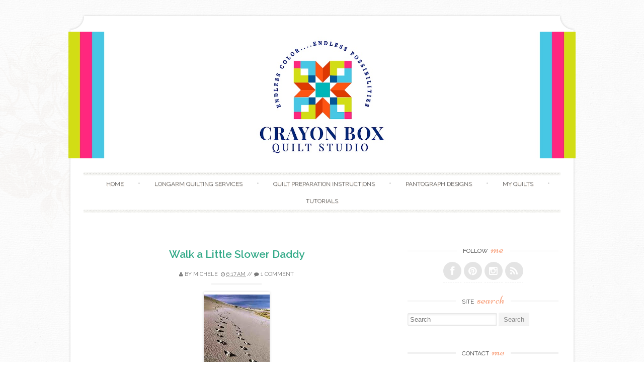

--- FILE ---
content_type: text/html; charset=UTF-8
request_url: http://www.crayonboxquiltstudio.com/2012/06/walk-little-slower-daddy.html
body_size: 30798
content:
<!DOCTYPE html>
<html dir='ltr' lang='en-US' xmlns='http://www.w3.org/1999/xhtml' xmlns:b='http://www.google.com/2005/gml/b' xmlns:data='http://www.google.com/2005/gml/data' xmlns:expr='http://www.google.com/2005/gml/expr'>
<head>
<link href='https://www.blogger.com/static/v1/widgets/2944754296-widget_css_bundle.css' rel='stylesheet' type='text/css'/>
<meta content='width=device-width, initial-scale=1' name='viewport'/>
<link href='//fonts.googleapis.com/css?family=Niconne|PT+Serif:400,700|Raleway:400,600&subset=latin,latin-ext' id='sugarspice-fonts-css' media='all' rel='stylesheet' type='text/css'/>
<link href='//netdna.bootstrapcdn.com/font-awesome/4.0.3/css/font-awesome.min.css' rel='stylesheet'/>
<!-- Start www.bloggertipandtrick.net: Changing the Blogger Title Tag -->
<title>Walk a Little Slower Daddy ~ Crayon Box Quilt Studio</title>
<!-- End www.bloggertipandtrick.net: Changing the Blogger Title Tag -->
<style id='page-skin-1' type='text/css'><!--
/*
-----------------------------------------------
Blogger Template Style
Name:   Sugar and Spice
Author: Lasantha Bandara
URL 1:  http://www.btemplates.com/author/pbtemplates/
URL 2:  http://www.bloggertipandtrick.net/
Theme URL: http://www.btemplates.com/author/pbtemplates/sugar-and-spice-blogger-template/
Date:   December 2013
License:  GNU General Public License
----------------------------------------------- */
body#layout ul{list-style-type:none;list-style:none}
body#layout ul li{list-style-type:none;list-style:none}
body#layout #content {}
body#layout #slidearea {display:none;}
body#layout #headbox{display:none;}
/* Variable definitions
====================
*/
/* Use this with templates/template-twocol.html */
.section, .widget {margin:0;padding:0;}
/* 00. CSS Reset (Inspired by E. Meyers)
================================================== */
html, body, div, span, applet, object, iframe, h1, h2, h3, h4, h5, h6, p, blockquote, pre, a, abbr, acronym, address, big, cite, code, del, dfn, em, img, ins, kbd, q, s, samp, small, strike, strong, sub, sup, tt, var, b, u, i, center, dl, dt, dd, ol, ul, li, fieldset, form, label, legend, table, caption, tbody, tfoot, thead, tr, th, td, article, aside, canvas, details, embed, figure, figcaption, footer, header, hgroup, menu, nav, output, ruby, section, summary, time, mark, audio, video {
margin: 0;
padding: 0;
border: 0;
font: inherit;
vertical-align: baseline;
}
article, aside, details, figcaption, figure, footer, header, hgroup, menu, nav, section {
display: block; }
ol, ul {
list-style: none; }
blockquote, q {
quotes: none; }
blockquote:before, blockquote:after,
q:before, q:after {
content: '';
content: none; }
table {
max-width: 100%;
background-color: transparent;
border-collapse: collapse;
border-spacing: 0;
margin: 0.75em 0;
}
table th, table td {
padding: 0.75em 8px;
text-align: left;
vertical-align: top;
border-bottom: 1px solid #dddddd;
}
table th {
color: #ffffff;
border-bottom: none;
font-weight: 600;
}
/* 01. Basic Styles & Typography
================================================== */
body {
font-size: 87.5%;
line-height: 1.5;
font-family: PT Serif, Georgia, serif;
color: #797979;
-webkit-font-smoothing: antialiased; /* Fix for webkit rendering */
-webkit-text-size-adjust: 100%;
-ms-word-wrap: break-word;
word-wrap: break-word;
background: url("http://3.bp.blogspot.com/-ZiRl-EkWeBw/VtUp_QQaNCI/AAAAAAAACzs/qs2PvpX2Wyo/s000/bg.png") repeat 0 0;
}
/* Typography */
h1, h2, h3, h4, h5, h6 {
color: #404040;
font-family: "Raleway", Arial, sans-serif;
font-weight: 600;
margin: 0.75em 0;
}
h1 a, h2 a, h3 a, h4 a, h5 a, h6 a { font-weight: inherit; }
h1 { font-size: 2em; } /* 28px */
h2 { font-size: 1.7143em; line-height: 1.9em; } /* 24px */
h3 { font-size: 1.5em; line-height: 1.2em; } /* 21px */
h4 { font-size: 1.2857em; } /* 18px */
h5 { font-size: 1.143em; line-height: 2em; } /* 16px */
h6 { font-size: 1.143em; line-height: 2em; } /* 16px */
p { margin-bottom: 1.5em; }
p img { margin: 0; }
em, i { font-style: italic; font-size: 0.8751em; }
strong, b { font-weight: bold; }
small { font-size: 0.7142em; }
/*	Blockquotes  */
blockquote, blockquote p { font-size: 1.075em; line-height: 1.8; color: #777; font-style: italic; }
blockquote p { margin: 0; }
blockquote blockquote { font-size: 1em;}
blockquote { margin: 0 0 1.5em; padding: 0.75em 1.5em; border-left: 3px solid #ddd; }
blockquote cite { display: block; font-size: 0.8751em; color: #555; margin-top: 0.75em;}
blockquote cite:before { content: "\2014 \0020"; }
blockquote cite a, blockquote cite a:visited, blockquote cite a:visited { color: #555; }
hr { border: solid #ddd; border-width: 1px 0 0; clear: both; margin: 0.75em 0 1.25em; height: 0; }
/* #Links */
a {
transition: color 150ms linear;
-moz-transition: color 150ms linear;
-webkit-transition: color 150ms linear;
-o-transition: color 150ms linear;
}
a, a:visited { text-decoration: none; outline: 0; }
p a, p a:visited { line-height: inherit; }
/* #Lists */
ol { list-style: decimal; margin: 0 0 1.5em 24px; }
ul.square { list-style: square outside; }
ul.circle { list-style: circle outside; }
ul.disc { list-style: disc outside; }
ul ul, ul ol,
ol ol, ol ul { margin: 0.75em 0 0.75em 30px; }
ul ul li, ul ol li,
li { margin-bottom: 0.75em; }
/* Images */
.widget img, .page-content img, .entry-content img, .comment-content img{
max-width:100%;
height:auto;
width: auto; /* IE 8 */
}
/* 02. Page Layout
================================================== */
#pagebwrap {
width: 1008px;
margin: 2em auto 0;
}
#pagebwrap:after {
content: '';
width: 1008px;
height: 30px;
background-image: url("http://4.bp.blogspot.com/-evNf7-_6Np4/VtUp_ucKXdI/AAAAAAAACzw/qj_5OzmgrbM/s000/hfbg.png");
background-repeat: no-repeat;
background-position: bottom left;
background-size: cover;
display: block;
}
#pagebwrap:before {
content: '';
width: 1008px;
height: 35px;
background-image: url("http://4.bp.blogspot.com/-evNf7-_6Np4/VtUp_ucKXdI/AAAAAAAACzw/qj_5OzmgrbM/s000/hfbg.png");
background-repeat: no-repeat;
background-position: top left;
background-size: cover;
display: block;
}
#headerbwrap {
background-image: url("http://1.bp.blogspot.com/-LEG74DJLD9w/VtUqAemGW5I/AAAAAAAACz0/iS5V8JJ8PNA/s000/contentbg.png");
background-repeat: repeat-y;
background-position: top left;
background-size: contain;
position: relative;
}
#main {
background-image: url("http://1.bp.blogspot.com/-LEG74DJLD9w/VtUqAemGW5I/AAAAAAAACz0/iS5V8JJ8PNA/s000/contentbg.png");
background-repeat: repeat-y;
background-position: top left;
background-size: contain;
padding: 3em 34px;
overflow: hidden;
}
#primary {
width: 600px;
float: left;
overflow: hidden;
}
.full-width #primary {
width: 100%;
float: none;
}
#sidebarrdiv {
width: 300px;
float: right;
}
#prefooter {
background: url("http://1.bp.blogspot.com/-LEG74DJLD9w/VtUqAemGW5I/AAAAAAAACz0/iS5V8JJ8PNA/s000/contentbg.png");
background-repeat: repeat-y;
background-position: top left;
background-size: contain;
position: relative;
}
#prefooter-inner {
margin: 0 4px;
background-image: url("http://1.bp.blogspot.com/-ByBK63WilYI/VtUqASTDbII/AAAAAAAACz4/SNzBoeAWHNg/s000/menu-border.png");
background-repeat: repeat-x;
background-position: top left;
padding: 3em 34px 0;
}
#prefooter-inner > div:last-child {
margin-right: 0;
}
#footer {
margin: 0.916em auto;
width: 1000px;
text-align: center;
font-size: 85%;
}
/* Grid */
.row { clear: both; overflow: hidden; }
.one-half, .one-third, .two-third, .three-fourth, .one-fourth  {height:auto !important; min-height:1px; margin-right:2.6%; float:left; position:relative;}
.one-half {width:48%;}
.one-third {width:30.666%;}
.two-third {width:65.332%;}
.one-fourth {width:23%;}
.two-fourth {width:48%;}
.three-fourth {width:74%;}
.last {margin-right:0px !important; clear:right;}
.two-third.last {width:65.334%;}
/* 03. Header
================================================== */
.site-branding {
text-align: center;
margin-bottom: 2em;
}
.site-title {
font-family: 'Niconne', cursive;
font-size: 40px;
margin: 0;
font-weight: 400;
}
.site-description {
font-family: 'Raleway', sans-serif;
text-transform: uppercase;
font-size: 0.857em;
font-weight: normal;
margin: 0;
letter-spacing: 0.2em;
}
/* Main Navigation */
#nav-wrapper {
text-align: center;
position: relative;
}
nav#main-nav {
margin: 0 auto;
display: inline-block;
width: 94%;
font-family: Raleway;
}
nav#main-nav  ul:before, nav#main-nav  ul:after  {
content: '';
width: 100%;
height: 6px;
display: block;
background: url("http://1.bp.blogspot.com/-ByBK63WilYI/VtUqASTDbII/AAAAAAAACz4/SNzBoeAWHNg/s000/menu-border.png") repeat-x top left;
}
nav#main-nav  ul {
text-align: center;
}
nav#main-nav ul > li {
display: inline-block;
margin: 0;
position: relative;
padding:  0;
}
nav#main-nav  ul > li:after { content: ' \2022'; color: #d2d2d2; }
nav#main-nav  ul > li:last-child:after { content: ''; }
nav#main-nav  ul > li > a {
padding:8px 24px;
color: #666666;
display: inline-block;
font-size: 0.857em;
text-transform:uppercase;
text-shadow: 1px 1px 0 #EAE1D8;
text-align:center;
text-decoration:none;
}
nav#main-nav ul > li > a:hover {text-decoration:none;}
#nav-wrapper .ribbon-left {
position: absolute;
top: -9px;
left: -20px;
width: 41px;
height: 65px;
}
#nav-wrapper .ribbon-right {
position: absolute;
top: -9px;
right: -20px;
background-position: top right;
width: 41px;
height: 65px;
}
/* Submenus */
nav#main-nav ul ul {
width: 180px;
display:none;
position:absolute;
top: 19px;
left: -10px;
z-index: 10;
margin: 0;
}
nav#main-nav ul ul li {
display:block;
position:relative;
background-color:#ffffff;
border-left: 1px solid #e1e1e1;
border-right: 1px solid #e1e1e1;
border-bottom: 1px dashed #e1e1e1;
margin:0;
}
nav#main-nav ul ul li:last-child {
border-bottom: 1px solid #e1e1e1;
}
nav#main-nav ul ul li a {
padding:11px 6px 12px 6px;
display:block;
font-size:11px;
color:#a7a7a7;
text-transform: uppercase;
line-height:1.4em;
text-decoration: none;
}
nav#main-nav ul ul a:hover { text-decoration:none; }
nav#main-nav ul ul li:hover { background-color:#f8f8f8; }
nav#main-nav li:hover > ul {display:block;}
nav#main-nav  ul > li > ul { margin: 0 0 0 12px; }
nav#main-nav  ul > li > ul:before {
content: ' ';
width: 0;
height: 0;
position: relative;
top: -3px;
border-left: 20px solid transparent;
border-right: 20px solid transparent;
}
nav#main-nav  ul > li > ul > li:first-child li:first-child {border-top:0px;}
nav#main-nav ul ul ul {
padding-top:0px;
left:178px;
top:-1px;
border-top:1px solid #e1e1e1;
}
nav#main-nav ul ul li:first-child  ul {top:0px; border-top:0px;}
/* 04.Content
================================================== */
/* Post excerpt */
article.excerpt {
border-bottom: 3px double #eee;
margin-bottom: 2em;
padding-bottom: 2em;
}
article.firstfull {
border-bottom: 3px double #eee;
margin-bottom: 2em;
}
.post-thumbnail {
float: left;
margin-right: 24px;
}
.entry-header, .page-header {
text-align: center;
}
.entry-title, .page-title {
font-size: 1.5em;
font-weight: 600;
margin: 0;
}
.page-header {
padding-bottom: 1em;
margin-bottom: 2em;
background: url("http://3.bp.blogspot.com/-G_atdfMwF_8/VtUqAgcnEfI/AAAAAAAACz8/DC2J4fBT-_I/s000/border.png") no-repeat bottom center;
}
.taxonomy-description p {
margin: 0.75em 0;
}
.entry-meta {
font-family: 'Raleway', sans-serif;
text-transform: uppercase;
font-size: 0.786em;
line-height: 3.818em;
text-align: center;
background: url("http://3.bp.blogspot.com/-G_atdfMwF_8/VtUqAgcnEfI/AAAAAAAACz8/DC2J4fBT-_I/s000/border.png") no-repeat bottom center;
}
.excerpt .entry-meta {
background: none;
}
.entry-meta.bottom {
padding: 0;
margin-bottom: 1.909em;
}
.entry-meta span { background: #fff; }
footer.entry-meta {
background: url("http://3.bp.blogspot.com/-G_atdfMwF_8/VtUqAgcnEfI/AAAAAAAACz8/DC2J4fBT-_I/s000/border.png") no-repeat top center;
margin-top: 8px;
padding-top: 8px;
}
.entry-summary, .entry-content, .page-content {
margin: 1.0em 0 1.0em;
}
.excerpt .entry-summary {
margin: 0;
}
.entry-author {
clear: both;
overflow: hidden;
}
.section {
margin: 0 0 1.5em 0;
}
.section-title {
text-transform: uppercase;
font-size: 0.857em;
line-height: 1.75em;
margin: 0 0 1em 0;
font-weight: normal;
text-align: center;
background: url("http://3.bp.blogspot.com/-G_atdfMwF_8/VtUqAgcnEfI/AAAAAAAACz8/DC2J4fBT-_I/s000/border.png") repeat-x center center;
}
.section-title span {
background: #fff;
padding: 0 12px;
}
.entry-author img.avatar {
border-radius: 50%;
float: left;
margin-right: 12px;
}
.entry-author .author-content{
margin-left: 100px;
}
.more-link {
font-family: 'Raleway', sans-serif;
text-transform: uppercase;
font-size: 0.786em;
line-height: 3.818em;
text-align: center;
display: block;
}
.entry-content .page-links {
margin: 12px 0;
text-align: center;
clear: both;
}
/* FlexSlider */
.flexslider { min-height: 100px;  border: none; position: relative; zoom: 1; }
.flexslider .slides li { margin-bottom: 0 !important; }
.flexslider .slides li p { margin: 0 !important; }
.flexslider .slides > li {position: relative; margin-left: 0; }
.flex-container { zoom: 1; position: relative; }
.flexslider .slides img { height: auto; max-width: 100%; width: auto !important; margin: 0 auto; }
.flex-direction-nav, .flex-control-nav, .flex-caption { margin-bottom:0 !important; }
/* Caption style */
.flex-caption {
position: absolute;
bottom: 0px;
background: rgba(255, 255, 255, 0.8);
z-index: 1;
padding: 10px;
}
.flex-caption {
margin-bottom: 0;
width: 97%;
text-align: center;
}
/* Direction Nav */
.flex-direction-nav {
position: absolute;
z-index: 10;
width: 100%;
margin: 0;
right: 0;
bottom: 50%;
height: 31px;
display: block !important;
}
.flex-direction-nav li a {
-webkit-transition: none; -moz-transition: none; transition: none;
-webkit-transition: opacity .5s ease; -moz-transition: opacity .5s ease; transition: opacity .5s ease;
}
.flex-direction-nav li a { width: 31px!important; height: 31px; display: block; background: rgba(0,0,0,0.8);  cursor: pointer; text-indent: -9999px; border-radius: 5px; margin-top: -21px;}
.flex-direction-nav li a.flex-next {background-position: -29px 9px; right: 30px !important;}
.flex-direction-nav li a.flex-next:hover {opacity: 1; filter:alpha(opacity=100);}
.flex-direction-nav li a.flex-prev {background-position: 0px 9px; left: 30px !important; }
.flex-direction-nav li a.flex-prev:hover { opacity: 1; filter:alpha(opacity=100); }
.flex-direction-nav li a.disabled {opacity: .3; filter:alpha(opacity=30); cursor: default;}
/* Clearfix for the .slides element */
.slides:after {content: "."; display: block; clear: both; visibility: hidden; line-height: 0; height: 0;}
html[xmlns] .slides {display: block;}
* html .slides {height: 1%;}
/* Control Nav */
.flex-control-nav {
position: absolute;
top: 20px;
left: 50%;
z-index: 5;
margin: 0;
list-style: none;
}
.flex-control-nav li {
margin: 0 0 0 5px !important;
display: inline-block !important;
zoom: 1;
*display: inline !important;
display: block;
float: left;
margin-left: 5px;
text-indent: -999px;
}
.flex-control-nav li a {
width: 10px;
height: 10px;
display: block !important;
border-radius: 5px;
background-color: #ccc;
background-color: rgba(255, 255, 255, 0.5);
box-shadow: none !important;
cursor: pointer;
text-indent: -9999px;
box-shadow: none !important;
}
.flex-control-nav li a:hover { background: rgba(255,255,255,1) !important; }
.flex-control-nav li a.flex-active { background: rgba(255,255,255,1) !important; cursor: default !important; }
/* Previous/Next article navigation */
.site-content .post-navigation {
overflow:hidden;
}
.site-content .post-navigation .nav-previous {
width: 40%;
margin-right: 5%;
padding-left: 5%;
text-align: right;
}
.site-content .post-navigation .nav-next {
width: 40%;
margin-left: 5%;
padding-right: 5%;
text-align: left;
}
/* 05. Sidebar & Widgets
================================================== */
.sidebar .widget {
margin-bottom: 1.5em;
overflow: hidden;
}
.widget-title {
background: url("http://3.bp.blogspot.com/-G_atdfMwF_8/VtUqAgcnEfI/AAAAAAAACz8/DC2J4fBT-_I/s000/border.png") repeat-x 0 11px;
font-size: 0.857em;
line-height: 1.75em;
margin: 0 0 1em 0;
font-family: 'Raleway', sans-serif;
text-transform: uppercase;
font-weight: normal;
text-align: center;
}
.sidebar .widget h2 {
background: url("http://3.bp.blogspot.com/-G_atdfMwF_8/VtUqAgcnEfI/AAAAAAAACz8/DC2J4fBT-_I/s000/border.png") repeat-x 0 11px;
font-size: 0.857em;
line-height: 1.75em;
margin: 0 0 1em 0;
font-family: 'Raleway', sans-serif;
text-transform: uppercase;
font-weight: normal;
text-align: center;
}
.widget-title span {
background: #ffffff;
padding: 0 6px;
}
.sidebar .widget h2 span {
background: #ffffff;
padding: 0 6px;
}
.widget-title em {
font-family: 'Niconne', cursive;
font-size: 24px;
text-transform: lowercase;
font-style: normal;
padding-left: 3px;
color:#F9AA89;
}
.sidebar .widget h2 em {
font-family: 'Niconne', cursive;
font-size: 24px;
text-transform: lowercase;
font-style: normal;
padding-left: 3px;
color:#F9AA89;
}
.sidebar .widget ul li{
border-bottom: 1px dashed #eee;
padding: 0 0 4px;
margin: 0 0 4px 0;
}
.sidebar .widget ul li ul.children  {
border-top: 1px dashed #eee;
}
.sidebar .widget ul li ul.children li {
margin-top: 8px;
padding-top: 8px;
}
.sidebar .widget ul li ul.children li:last-child  {
margin-bottom: 0;
padding-bottom: 0;
border: none;
}
/* Menu */
.widget ul.menu li {
list-style: none;
margin: 0;
padding: 0;
border: none;
}
.widget ul.menu li ul {
margin: 0 0 0 6px;
}
.widget ul.menu li a {
padding: 10px 0 10px 30px;
border-bottom: 1px dashed #eee;
display: block;
}
.widget ul.menu li a:hover {
background-color: #f8f8f8;
}
/* Contact */
.widget ul.contact li {
border-bottom: none;
}
/* Social icons */
ul.social {
margin: 0;
height: 36spx;
text-align: center;
font-size: 22px;
}
ul.social li { display: inline-block; border-bottom: none; margin: 0; padding: 0; }
a.social-icon {
background: #e4e4e4;
display: inline-block;
border-radius: 50%;
width: 36px;
height: 36px;
color: #ffffff;
}
a.social-icon:hover {
color: #fff;
-webkit-transition: background 300ms ease-in-out;
-moz-transition: background 300ms ease-in-out;
-ms-transition: background 300ms ease-in-out;
-o-transition: background 300ms ease-in-out;
transition: background 300ms ease-in-out;
}
.social-icon .icon {
font-size: 18px;
line-height: 36px;
}
/* Calendar Widget */
table th,
table td{
color: #797979;
background:#FFF;
border:1px solid #EDEDED;
text-align:center
}
table  th{
background:#FBFBFB;
}
/* 06. Footer & Prefooter widget area
================================================== */
#footer-nav li {
display: inline-block;
text-transform: uppercase;
}
#footer-nav li:after {
content: ' /';
}
#footer-nav li:last-child:after {
content: '';
}
/* 07. Forms & buttons
================================================== */
.button,
button,
input[type="submit"],
input[type="reset"],
input[type="button"] {
padding: 6px 10px;
display: inline-block;
color: #888;
background-color: #f4f4f4;
-webkit-transition: all 200ms ease-in-out;
-moz-transition: all 200ms ease-in-out;
-o-transition: all 200ms ease-in-out;
-ms-transition: all 200ms ease-in-out;
transition: all 200ms ease-in-out;
box-shadow: inset 0px -1px 0px 0px rgba(0,0,0, 0.07);
border-radius: 2px;
border: 0;
cursor: pointer;
}
.button:hover,
button:hover,
input[type="submit"]:hover,
input[type="reset"]:hover,
input[type="button"]:hover {
color: #fff;
box-shadow: inset 0px -1px 0px 0px rgba(0,0,0, 0.15);
}
/* #Forms */
form { margin-bottom: 20px; }
fieldset { margin-bottom: 20px; }
input[type="text"],
input[type="search"],
input[type="password"],
input[type="email"],
textarea,
select {
border: 1px solid #e6e6e6;
padding: 6px 4px;
outline: none;
-moz-border-radius: 2px;
-webkit-border-radius: 2px;
border-radius: 2px;
font: 13px "Open Sans", Arial, sans-serif;
color: #acacac;
margin: 0;
max-width: 100%;
display: block;
-webkit-box-shadow: inset 0 1px 5px rgba(0,0,0,0.1);
-moz-box-shadow: inset 0 1px 5px rgba(0,0,0,0.1);
box-shadow: inset 0 1px 5px rgba(0,0,0,0.1);
background: #fff;
}
input[type="search"] {
padding: 4px 4px;
display: inline-block;
}
input[type="checkbox"] { display: inline; }
input[type="text"]:focus,
input[type="search"]:focus,
input[type="password"]:focus,
input[type="email"]:focus,
textarea:focus {
border: 1px solid #aaa;
color: #acacac;
color: #acacac;
-moz-box-shadow: 0 0 3px rgba(0,0,0,.2);
-webkit-box-shadow: 0 0 3px rgba(0,0,0,.2);
box-shadow:  0 0 3px rgba(0,0,0,.2);
}
select { width: 220px; }
textarea { min-height: 60px; }
label { display: inline; }
legend {
display: block;
font-weight: bold;
font-size: 13px;
}
label span,
legend span {
font-weight: normal;
font-size: 13px;
color: #444;
}
/* 	08. Generic styles & WprdPress styles
================================================== */
.cf:before,
.cf:after {
content: " "; /* 1 */
display: table; /* 2 */
}
.cf:after {
clear: both;
}
.left { float: left; }
.right { float: right; }
.divider {
background: url(images/divider-rev.png) repeat-x 0 0;
margin: 12px 0;
clear: both;
height: 3px;
border: none;
}
a.more { font-size: 12px; display: block; }
.entry-content ul {
list-style: square;
}
.entry-content ul, .entry-content ol {
}
.entry-content ul  li, .entry-content ol li {
position: relative;
margin-left: 1.5em;
}
.entry-content ul li ul, .entry-content ol li ol { margin: 6px 0 0 12px; }
.entry-content ul li ul li:last-child { margin-bottom: 0; }
.entry-content .project-meta ul  { margin: 0; }
/*Default WordPress styles*/
.entry-content img {
position: relative;
padding: 5px 0;
-moz-box-shadow: 0 0 5px rgba(0,0,0,.15);
-webkit-box-shadow: 0 0 5px rgba(0,0,0,.15);
box-shadow: 0 0 5px rgba(0,0,0,.15);
}
.entry-content .post_signature img {
box-shadow: none;
padding: 0;
}
.pbtthumbimg {
float:left;
margin:0px 10px 5px 5px !important;
width:220px !important;
height:165px !important;
}
.alignnone {
margin:0 20px 1.5em 0;
}
.alignleft, img.alignleft {
margin: 0 20px 1.5em 0;
display: inline;
float: left;
}
.alignright, img.alignright {
margin: 0 0 1.5em 20px;
display: inline;
float: right;
}
.aligncenter, img.aligncenter {
margin: 0 auto 1.5em;
display: block;
clear: both;
}
blockquote.left {
margin-right: 20px;
text-align: right;
margin-left: 0;
width: 33%;
float: left;
}
blockquote.right {
margin-left: 20px;
text-align: left;
margin-right: 0;
width: 33%;
float: right;
}
.sticky {}
ins {
background: #fff9c0;
text-decoration: none;
}
sub, sup {
font-size: 75%;
line-height: 0;
position: relative;
vertical-align: baseline;
}
sub {
bottom: -0.25em;
}
sup {
top: -0.5em;
}
pre {
padding: 0 3px 2px;
font-family: Monaco, Menlo, Consolas, "Courier New", monospace;
font-size: 13px;
color: #333333;
-webkit-border-radius: 2px;
-moz-border-radius: 2px;
border-radius: 2px;
}
code {
padding: 2px 4px;
color: #d14;
background-color: #f7f7f9;
border: 1px solid #e1e1e8;
white-space: nowrap;
}
pre {
display: block;
padding: 12px;
margin: 0 0 12.5px;
font-size: 14px;
line-height: 25px;
word-break: break-all;
word-wrap: break-word;
white-space: pre;
white-space: pre-wrap;
background-color: #f5f5f5;
border: 1px solid #ccc;
border: 1px solid rgba(0, 0, 0, 0.15);
-webkit-border-radius: 2px;
-moz-border-radius: 2px;
border-radius: 2px;
}
pre code {
padding: 0;
color: inherit;
white-space: pre;
white-space: pre-wrap;
background-color: transparent;
border: 0;
}
/* 09. Responsive
================================================== */
/* #Media Queries */
.tinynav { display: none; }
@media screen and (max-width: 1040px) {
#headerbwrap:before, #prefooter:after {
display: none;
}
#pagebwrap, #pagebwrap:before, #pagebwrap:after, #footer { width: 990px; }
#nav-wrapper .ribbon-right, #nav-wrapper .ribbon-left { display: none; }
}
/* Smaller than standard 960 (devices and browsers) */
@media screen and (max-width: 959px) {
#pagebwrap { width: 90%; margin: 0 auto; padding: 10px 0; }
#pagebwrap:before, #pagebwrap:after, #headerbwrap:before, #prefooter:after {
display: none;
}
}
/* Tablet Portrait size to standard 960 (devices and browsers) */
@media only screen and (min-width: 768px) and (max-width: 959px) {
#pagebwrap {
width: 94%;
margin: 0 auto;
padding: 0 0 10px !important;
-webkit-box-shadow: 0 0 10px rgba(0,0,0,.2);
-moz-box-shadow: 0 0 10px rgba(0,0,0,.2);
box-shadow: 0 0 10px rgba(0,0,0,.2);
}
#headerbwrap, #main, #prefooter { background: #fff; }
#nav-wrapper .ribbon-right, #nav-wrapper .ribbon-left { background: none; }
#sidebarrdiv { float: none; width: 100%; }
#top-bar, #footer-bar { padding: 0 40px; }
#primary { width: auto; float: none; }
#footer { width: auto; }
}
/* All Mobile Sizes (devices and browser) */
@media only screen and (max-width: 767px) {
.tinynav { display: block }
#nav { display: none }
#pagebwrap {
width: 95%;
margin: 0 auto;
padding: 0 0 10px !important;
background: #ffffff;
-webkit-box-shadow: 0 0 10px rgba(0,0,0,.2);
-moz-box-shadow: 0 0 10px rgba(0,0,0,.2);
box-shadow: 0 0 10px rgba(0,0,0,.2);
}
#main, #headerbwrap, #prefooter { background: none; }
#prefooter: after { display: none; }
.ribbon-left, .ribbon-right { display: none; }
#footer  { width: auto; }
#main-menu { display: none; }
nav#main-nav { float: none; margin: 0; }
.tinynav { display: block; width: 100%; margin-bottom: 20px; }
.post-thumbnail { width: 38%; }
.row .col {
float: none;
width: 100%;
padding: 0 0 20px;
}
/* Page, Post content */
#primary { width: auto; float: none; }
#sidebarrdiv { float: none; width: 100%; clear: both; }
}
/* Mobile Landscape Size to Tablet Portrait (devices and browsers) */
@media only screen and (min-width: 480px) and (max-width: 767px) {
.one-fourth, .one-third { float: none; width: auto;}
}
/* Mobile Portrait Size to Mobile Landscape Size (devices and browsers) */
@media only screen and (max-width: 479px) {
#pagebwrap {
width: 95%;
margin: 0 auto;
padding: 10px 0 ;
background: #ffffff;
-webkit-box-shadow: 0 0 10px rgba(0,0,0,.2);
-moz-box-shadow: 0 0 10px rgba(0,0,0,.2);
box-shadow: 0 0 10px rgba(0,0,0,.2);
}
.pbtthumbimg {
float:left;
margin:0px 10px 5px 5px !important;
width:auto !important;
height:auto !important;
}
#footer { width: auto; }
#primary { width: auto; }
.post-thumbnail { width: auto; float: none; text-align: center; margin: 0; }
.post-thumbnail img { margin: 0 auto; }
.one-fourth, .one-third { float: none; width: auto;}
textarea#comment { width: 260px; }
.comment-meta { float: left; }
#comments ol ul { margin: 0; }
.commentlist img.avatar { width: 30px; height: 30px; }
}
@media screen and (-webkit-min-device-pixel-ratio: 2) {
#pagebwrap:after {
background-image: url("http://2.bp.blogspot.com/-JeiUHD0kWNw/VtUqA3dQyLI/AAAAAAAAC0A/v8t-8K09K7o/s000/hfbg_hd.png");
}
#pagebwrap:before {
background-image: url("http://2.bp.blogspot.com/-JeiUHD0kWNw/VtUqA3dQyLI/AAAAAAAAC0A/v8t-8K09K7o/s000/hfbg_hd.png");
}
}
/* ==========================================================================
Print styles
========================================================================== */
@media print {
* {
background: transparent !important;
color: #000 !important; /* Black prints faster: h5bp.com/s */
box-shadow: none !important;
text-shadow: none !important;
}
a,
a:visited {
text-decoration: underline;
}
a[href]:after {
content: " (" attr(href) ")";
}
abbr[title]:after {
content: " (" attr(title) ")";
}
/*
* Don't show links for images, or javascript/internal links
*/
.ir a:after,
a[href^="javascript:"]:after,
a[href^="#"]:after {
content: "";
}
pre,
blockquote {
border: 1px solid #999;
page-break-inside: avoid;
}
thead {
display: table-header-group; /* h5bp.com/t */
}
tr,
img {
page-break-inside: avoid;
}
img {
max-width: 100% !important;
}
@page {
margin: 0.5cm;
}
p,
h2,
h3 {
orphans: 3;
widows: 3;
}
h2,
h3 {
page-break-after: avoid;
}
}
/* Text meant only for screen readers */
.screen-reader-text {
clip: rect(1px, 1px, 1px, 1px);
position: absolute !important;
}
.screen-reader-text:hover,
.screen-reader-text:active,
.screen-reader-text:focus {
background-color: #f1f1f1;
border-radius: 3px;
box-shadow: 0 0 2px 2px rgba(0, 0, 0, 0.6);
clip: auto !important;
color: #21759b;
display: block;
font-size: 14px;
font-weight: bold;
height: auto;
left: 5px;
line-height: normal;
padding: 15px 23px 14px;
text-decoration: none;
top: 5px;
width: auto;
z-index: 100000; /* Above WP toolbar */
}
/* Clearing */
.clear:before,
.clear:after,
.entry-content:before,
.entry-content:after,
.comment-content:before,
.comment-content:after,
.site-header:before,
.site-header:after,
.site-content:before,
.site-content:after,
.site-footer:before,
.site-footer:after {
content: '';
display: table;
}
.clear:after,
.entry-content:after,
.comment-content:after,
.site-header:after,
.site-content:after,
.site-footer:after {
clear: both;
}
/* Make sure embeds and iframes fit their containers */
embed,
iframe,
object {
max-width: 100%;
}
/* =Navigation
----------------------------------------------- */
.site-main [class*="navigation"] {
overflow: hidden;
}
[class*="navigation"] .nav-previous {
float: left;
text-align: left;
width: 50%;
}
[class*="navigation"] .nav-next {
float: right;
text-align: right;
width: 50%;
}
/* =Infinite Scroll
----------------------------------------------- */
/* Globally hidden elements when Infinite Scroll is supported and in use. */
.infinite-scroll .paging-navigation, /* Older / Newer Posts Navigation (always hidden) */
.infinite-scroll.neverending .site-footer { /* Theme Footer (when set to scrolling) */
display: none;
}
/* When Infinite Scroll has reached its end we need to re-display elements that were hidden (via .neverending) before */
.infinity-end.neverending .site-footer {
display: block;
}
#headerbwrap:before {
background: url("http://1.bp.blogspot.com/-CpoRiknFQjc/VtUqBBr7UmI/AAAAAAAAC0E/oUSRcnQLg64/s000/header-left-bg.png") 0 0 no-repeat;
content: "";
width: 214px;
height: 393px;
position: absolute;
top: 1px;
left: -211px;
z-index: 5;
}
#prefooter:after {
background: url("http://2.bp.blogspot.com/-1a9icSJ1u80/VtUqBRcxYSI/AAAAAAAAC0I/29d8IZGjfvc/s000/footer-right-bg.png") 0 0 no-repeat;
content: "";
width: 214px;
/*height: 393px;*/
position: absolute;
top: 1px;
right: -211px;
z-index: 5;
}
.flexslider {
margin-bottom: 1.5em;
}
h2.date-header {
margin: 1.5em 0 .5em;
display: none;
}
.main .widget {
margin: 0 0 5px;
padding: 0 0 2px;
}
.main .Blog {
border-bottom-width: 0;
}
#header .description {
}
/* Comments----------------------------------------------- */
#comments {
padding:10px;
margin-bottom:20px;
}
#comments h4 {
font-size:22px;
margin-bottom:10px;
}
.deleted-comment {
font-style: italic;
color: gray;
}
#blog-pager-newer-link {
float: left;
}
#blog-pager-older-link {
float: right;
}
#blog-pager {
text-align: center;
padding:5px;
}
.feed-links {
clear: both;
}
.comment-form {
max-width: 600px;
}
#navbar-iframe {
height: 0;
visibility: hidden;
display: none;
}
.PopularPosts .widget-content ul li {
padding:6px 0px;
}
.reaction-buttons table{
border:none;
margin-bottom:5px;
}
.reaction-buttons table, .reaction-buttons td{
border:none !important;
}

--></style>
<script src='https://ajax.googleapis.com/ajax/libs/jquery/1.10.2/jquery.min.js' type='text/javascript'></script>
<script type='text/javascript'>
//<![CDATA[

/*! jQuery Migrate v1.2.1 | (c) 2005, 2013 jQuery Foundation, Inc. and other contributors | jquery.org/license */
jQuery.migrateMute===void 0&&(jQuery.migrateMute=!0),function(e,t,n){function r(n){var r=t.console;i[n]||(i[n]=!0,e.migrateWarnings.push(n),r&&r.warn&&!e.migrateMute&&(r.warn("JQMIGRATE: "+n),e.migrateTrace&&r.trace&&r.trace()))}function a(t,a,i,o){if(Object.defineProperty)try{return Object.defineProperty(t,a,{configurable:!0,enumerable:!0,get:function(){return r(o),i},set:function(e){r(o),i=e}}),n}catch(s){}e._definePropertyBroken=!0,t[a]=i}var i={};e.migrateWarnings=[],!e.migrateMute&&t.console&&t.console.log&&t.console.log("JQMIGRATE: Logging is active"),e.migrateTrace===n&&(e.migrateTrace=!0),e.migrateReset=function(){i={},e.migrateWarnings.length=0},"BackCompat"===document.compatMode&&r("jQuery is not compatible with Quirks Mode");var o=e("<input/>",{size:1}).attr("size")&&e.attrFn,s=e.attr,u=e.attrHooks.value&&e.attrHooks.value.get||function(){return null},c=e.attrHooks.value&&e.attrHooks.value.set||function(){return n},l=/^(?:input|button)$/i,d=/^[238]$/,p=/^(?:autofocus|autoplay|async|checked|controls|defer|disabled|hidden|loop|multiple|open|readonly|required|scoped|selected)$/i,f=/^(?:checked|selected)$/i;a(e,"attrFn",o||{},"jQuery.attrFn is deprecated"),e.attr=function(t,a,i,u){var c=a.toLowerCase(),g=t&&t.nodeType;return u&&(4>s.length&&r("jQuery.fn.attr( props, pass ) is deprecated"),t&&!d.test(g)&&(o?a in o:e.isFunction(e.fn[a])))?e(t)[a](i):("type"===a&&i!==n&&l.test(t.nodeName)&&t.parentNode&&r("Can't change the 'type' of an input or button in IE 6/7/8"),!e.attrHooks[c]&&p.test(c)&&(e.attrHooks[c]={get:function(t,r){var a,i=e.prop(t,r);return i===!0||"boolean"!=typeof i&&(a=t.getAttributeNode(r))&&a.nodeValue!==!1?r.toLowerCase():n},set:function(t,n,r){var a;return n===!1?e.removeAttr(t,r):(a=e.propFix[r]||r,a in t&&(t[a]=!0),t.setAttribute(r,r.toLowerCase())),r}},f.test(c)&&r("jQuery.fn.attr('"+c+"') may use property instead of attribute")),s.call(e,t,a,i))},e.attrHooks.value={get:function(e,t){var n=(e.nodeName||"").toLowerCase();return"button"===n?u.apply(this,arguments):("input"!==n&&"option"!==n&&r("jQuery.fn.attr('value') no longer gets properties"),t in e?e.value:null)},set:function(e,t){var a=(e.nodeName||"").toLowerCase();return"button"===a?c.apply(this,arguments):("input"!==a&&"option"!==a&&r("jQuery.fn.attr('value', val) no longer sets properties"),e.value=t,n)}};var g,h,v=e.fn.init,m=e.parseJSON,y=/^([^<]*)(<[\w\W]+>)([^>]*)$/;e.fn.init=function(t,n,a){var i;return t&&"string"==typeof t&&!e.isPlainObject(n)&&(i=y.exec(e.trim(t)))&&i[0]&&("<"!==t.charAt(0)&&r("$(html) HTML strings must start with '<' character"),i[3]&&r("$(html) HTML text after last tag is ignored"),"#"===i[0].charAt(0)&&(r("HTML string cannot start with a '#' character"),e.error("JQMIGRATE: Invalid selector string (XSS)")),n&&n.context&&(n=n.context),e.parseHTML)?v.call(this,e.parseHTML(i[2],n,!0),n,a):v.apply(this,arguments)},e.fn.init.prototype=e.fn,e.parseJSON=function(e){return e||null===e?m.apply(this,arguments):(r("jQuery.parseJSON requires a valid JSON string"),null)},e.uaMatch=function(e){e=e.toLowerCase();var t=/(chrome)[ \/]([\w.]+)/.exec(e)||/(webkit)[ \/]([\w.]+)/.exec(e)||/(opera)(?:.*version|)[ \/]([\w.]+)/.exec(e)||/(msie) ([\w.]+)/.exec(e)||0>e.indexOf("compatible")&&/(mozilla)(?:.*? rv:([\w.]+)|)/.exec(e)||[];return{browser:t[1]||"",version:t[2]||"0"}},e.browser||(g=e.uaMatch(navigator.userAgent),h={},g.browser&&(h[g.browser]=!0,h.version=g.version),h.chrome?h.webkit=!0:h.webkit&&(h.safari=!0),e.browser=h),a(e,"browser",e.browser,"jQuery.browser is deprecated"),e.sub=function(){function t(e,n){return new t.fn.init(e,n)}e.extend(!0,t,this),t.superclass=this,t.fn=t.prototype=this(),t.fn.constructor=t,t.sub=this.sub,t.fn.init=function(r,a){return a&&a instanceof e&&!(a instanceof t)&&(a=t(a)),e.fn.init.call(this,r,a,n)},t.fn.init.prototype=t.fn;var n=t(document);return r("jQuery.sub() is deprecated"),t},e.ajaxSetup({converters:{"text json":e.parseJSON}});var b=e.fn.data;e.fn.data=function(t){var a,i,o=this[0];return!o||"events"!==t||1!==arguments.length||(a=e.data(o,t),i=e._data(o,t),a!==n&&a!==i||i===n)?b.apply(this,arguments):(r("Use of jQuery.fn.data('events') is deprecated"),i)};var j=/\/(java|ecma)script/i,w=e.fn.andSelf||e.fn.addBack;e.fn.andSelf=function(){return r("jQuery.fn.andSelf() replaced by jQuery.fn.addBack()"),w.apply(this,arguments)},e.clean||(e.clean=function(t,a,i,o){a=a||document,a=!a.nodeType&&a[0]||a,a=a.ownerDocument||a,r("jQuery.clean() is deprecated");var s,u,c,l,d=[];if(e.merge(d,e.buildFragment(t,a).childNodes),i)for(c=function(e){return!e.type||j.test(e.type)?o?o.push(e.parentNode?e.parentNode.removeChild(e):e):i.appendChild(e):n},s=0;null!=(u=d[s]);s++)e.nodeName(u,"script")&&c(u)||(i.appendChild(u),u.getElementsByTagName!==n&&(l=e.grep(e.merge([],u.getElementsByTagName("script")),c),d.splice.apply(d,[s+1,0].concat(l)),s+=l.length));return d});var Q=e.event.add,x=e.event.remove,k=e.event.trigger,N=e.fn.toggle,T=e.fn.live,M=e.fn.die,S="ajaxStart|ajaxStop|ajaxSend|ajaxComplete|ajaxError|ajaxSuccess",C=RegExp("\\b(?:"+S+")\\b"),H=/(?:^|\s)hover(\.\S+|)\b/,A=function(t){return"string"!=typeof t||e.event.special.hover?t:(H.test(t)&&r("'hover' pseudo-event is deprecated, use 'mouseenter mouseleave'"),t&&t.replace(H,"mouseenter$1 mouseleave$1"))};e.event.props&&"attrChange"!==e.event.props[0]&&e.event.props.unshift("attrChange","attrName","relatedNode","srcElement"),e.event.dispatch&&a(e.event,"handle",e.event.dispatch,"jQuery.event.handle is undocumented and deprecated"),e.event.add=function(e,t,n,a,i){e!==document&&C.test(t)&&r("AJAX events should be attached to document: "+t),Q.call(this,e,A(t||""),n,a,i)},e.event.remove=function(e,t,n,r,a){x.call(this,e,A(t)||"",n,r,a)},e.fn.error=function(){var e=Array.prototype.slice.call(arguments,0);return r("jQuery.fn.error() is deprecated"),e.splice(0,0,"error"),arguments.length?this.bind.apply(this,e):(this.triggerHandler.apply(this,e),this)},e.fn.toggle=function(t,n){if(!e.isFunction(t)||!e.isFunction(n))return N.apply(this,arguments);r("jQuery.fn.toggle(handler, handler...) is deprecated");var a=arguments,i=t.guid||e.guid++,o=0,s=function(n){var r=(e._data(this,"lastToggle"+t.guid)||0)%o;return e._data(this,"lastToggle"+t.guid,r+1),n.preventDefault(),a[r].apply(this,arguments)||!1};for(s.guid=i;a.length>o;)a[o++].guid=i;return this.click(s)},e.fn.live=function(t,n,a){return r("jQuery.fn.live() is deprecated"),T?T.apply(this,arguments):(e(this.context).on(t,this.selector,n,a),this)},e.fn.die=function(t,n){return r("jQuery.fn.die() is deprecated"),M?M.apply(this,arguments):(e(this.context).off(t,this.selector||"**",n),this)},e.event.trigger=function(e,t,n,a){return n||C.test(e)||r("Global events are undocumented and deprecated"),k.call(this,e,t,n||document,a)},e.each(S.split("|"),function(t,n){e.event.special[n]={setup:function(){var t=this;return t!==document&&(e.event.add(document,n+"."+e.guid,function(){e.event.trigger(n,null,t,!0)}),e._data(this,n,e.guid++)),!1},teardown:function(){return this!==document&&e.event.remove(document,n+"."+e._data(this,n)),!1}}})}(jQuery,window);

//]]>
</script>
<script type='text/javascript'>
//<![CDATA[

function showrecentcomments(json){for(var i=0;i<a_rc;i++){var b_rc=json.feed.entry[i];var c_rc;if(i==json.feed.entry.length)break;for(var k=0;k<b_rc.link.length;k++){if(b_rc.link[k].rel=='alternate'){c_rc=b_rc.link[k].href;break;}}c_rc=c_rc.replace("#","#comment-");var d_rc=c_rc.split("#");d_rc=d_rc[0];var e_rc=d_rc.split("/");e_rc=e_rc[5];e_rc=e_rc.split(".html");e_rc=e_rc[0];var f_rc=e_rc.replace(/-/g," ");f_rc=f_rc.link(d_rc);var g_rc=b_rc.published.$t;var h_rc=g_rc.substring(0,4);var i_rc=g_rc.substring(5,7);var j_rc=g_rc.substring(8,10);var k_rc=new Array();k_rc[1]="Jan";k_rc[2]="Feb";k_rc[3]="Mar";k_rc[4]="Apr";k_rc[5]="May";k_rc[6]="Jun";k_rc[7]="Jul";k_rc[8]="Aug";k_rc[9]="Sep";k_rc[10]="Oct";k_rc[11]="Nov";k_rc[12]="Dec";if("content" in b_rc){var l_rc=b_rc.content.$t;}else if("summary" in b_rc){var l_rc=b_rc.summary.$t;}else var l_rc="";var re=/<\S[^>]*>/g;l_rc=l_rc.replace(re,"");if(m_rc==true)document.write('On '+k_rc[parseInt(i_rc,10)]+' '+j_rc+' ');document.write('<a href="'+c_rc+'">'+b_rc.author[0].name.$t+'</a> commented');if(n_rc==true)document.write(' on '+f_rc);document.write(': ');if(l_rc.length<o_rc){document.write('<i>&#8220;');document.write(l_rc);document.write('&#8221;</i><br/><br/>');}else{document.write('<i>&#8220;');l_rc=l_rc.substring(0,o_rc);var p_rc=l_rc.lastIndexOf(" ");l_rc=l_rc.substring(0,p_rc);document.write(l_rc+'&hellip;&#8221;</i>');document.write('<br/><br/>');}}}

function rp(json){document.write('<ul>');for(var i=0;i<numposts;i++){document.write('<li>');var entry=json.feed.entry[i];var posttitle=entry.title.$t;var posturl;if(i==json.feed.entry.length)break;for(var k=0;k<entry.link.length;k++){if(entry.link[k].rel=='alternate'){posturl=entry.link[k].href;break}}posttitle=posttitle.link(posturl);var readmorelink="(more)";readmorelink=readmorelink.link(posturl);var postdate=entry.published.$t;var cdyear=postdate.substring(0,4);var cdmonth=postdate.substring(5,7);var cdday=postdate.substring(8,10);var monthnames=new Array();monthnames[1]="Jan";monthnames[2]="Feb";monthnames[3]="Mar";monthnames[4]="Apr";monthnames[5]="May";monthnames[6]="Jun";monthnames[7]="Jul";monthnames[8]="Aug";monthnames[9]="Sep";monthnames[10]="Oct";monthnames[11]="Nov";monthnames[12]="Dec";if("content"in entry){var postcontent=entry.content.$t}else if("summary"in entry){var postcontent=entry.summary.$t}else var postcontent="";var re=/<\S[^>]*>/g;postcontent=postcontent.replace(re,"");document.write(posttitle);if(showpostdate==true)document.write(' - '+monthnames[parseInt(cdmonth,10)]+' '+cdday);if(showpostsummary==true){if(postcontent.length<numchars){document.write(postcontent)}else{postcontent=postcontent.substring(0,numchars);var quoteEnd=postcontent.lastIndexOf(" ");postcontent=postcontent.substring(0,quoteEnd);document.write(postcontent+'...'+readmorelink)}}document.write('</li>')}document.write('</ul>')}

//]]>
</script>
<script type='text/javascript'>
summary_noimg = 400;
summary_img = 300;
img_thumb_height = 150;
img_thumb_width = 200; 
</script>
<script type='text/javascript'>
//<![CDATA[

function removeHtmlTag(strx,chop){ 
	if(strx.indexOf("<")!=-1)
	{
		var s = strx.split("<"); 
		for(var i=0;i<s.length;i++){ 
			if(s[i].indexOf(">")!=-1){ 
				s[i] = s[i].substring(s[i].indexOf(">")+1,s[i].length); 
			} 
		} 
		strx =  s.join(""); 
	}
	chop = (chop < strx.length-1) ? chop : strx.length-2; 
	while(strx.charAt(chop-1)!=' ' && strx.indexOf(' ',chop)!=-1) chop++; 
	strx = strx.substring(0,chop-1); 
	return strx+'...'; 
}

function createSummaryAndThumb(pID){
	var div = document.getElementById(pID);
	var imgtag = "";
	var img = div.getElementsByTagName("img");
	var summ = summary_noimg;
	if(img.length>=1) {	
		imgtag = '<img src="'+img[0].src+'" class="pbtthumbimg"/>';
		summ = summary_img;
	}
	
	var summary = imgtag + '<div>' + removeHtmlTag(div.innerHTML,summ) + '</div>';
	div.innerHTML = summary;
}

//]]>
</script>
<style type='text/css'>
a, a:visited {color:#36AB8A;}
.entry-meta a {color:#797979;}
#nav-wrapper .ribbon-left, #nav-wrapper .ribbon-right {background-image: url("http://2.bp.blogspot.com/-P77wN9qMvG8/VtUqBtT_s8I/AAAAAAAAC0M/wL5-aH6z9n0/s000/ribbon-peach.png"); }
a:hover, a:focus, nav#main-nav > ul > li > a:hover {color: rgba(54, 171, 138, 0.7);}
blockquote cite {color:#36AB8A;}
blockquote {border-left-color: #F9AA89;}
.button:hover, button:hover, a.social-icon:hover , input[type="submit"]:hover, input[type="reset"]:hover, input[type="button"]:hover {background: rgba(54, 171, 138, 0.7);}
@media screen and (max-width: 720px) {.separator a {float:none !important;margin-left: 0 !important;margin-right: 0 !important;}}
</style>
<link href='https://www.blogger.com/dyn-css/authorization.css?targetBlogID=6990831574131918668&amp;zx=69111128-fd07-401f-a061-ce8904ac9c86' media='none' onload='if(media!=&#39;all&#39;)media=&#39;all&#39;' rel='stylesheet'/><noscript><link href='https://www.blogger.com/dyn-css/authorization.css?targetBlogID=6990831574131918668&amp;zx=69111128-fd07-401f-a061-ce8904ac9c86' rel='stylesheet'/></noscript>
<meta name='google-adsense-platform-account' content='ca-host-pub-1556223355139109'/>
<meta name='google-adsense-platform-domain' content='blogspot.com'/>

</head>
<body>
<div id='pagebwrap'>
<header class='site-header' id='headerbwrap' role='banner'>
<div class='site-branding'>
<div class='headersec section' id='headersec'><div class='widget Header' data-version='1' id='Header1'>
<div id='header-inner'>
<a href='http://www.crayonboxquiltstudio.com/' style='display: block'>
<img alt='Crayon Box Quilt Studio' height='400px; ' id='Header1_headerimg' src='https://blogger.googleusercontent.com/img/a/AVvXsEhy4h3g0MNzVWPjJIhmLUtisCYiVOaO_G6ZKCuJk-AOz6_Pmu5YR0Viv_vT6UHvcfM3TQnba3ITOBN0AjQmRMi5v6QPOFisuPbnNtKbIKLoBrDZgnvk4iE5tW7IJ_QCWlOS6N5Rx85i9PaPf_nqhLo5mKadJkGB3ZrzAG2ysPqh7vs8NxG30GK8vaOYRy0=s1600' style='display: block;padding-left:0px;padding-top:0px;' width='1600px; '/>
</a>
</div>
</div></div>
</div>
<div id='nav-wrapper'>
<nav class='main-navigation' id='main-nav' role='navigation'>
<div class='skip-link'><a class='screen-reader-text' href='#content'>Skip to content</a></div>
<div class='pbttopmenu section' id='pbttopmenu'><div class='widget PageList' data-version='1' id='PageList8'>
<div class='widget-content'>
<ul class='l_tinynav1' id='nav'>
<li><a href='http://www.crayonboxquiltstudio.com/'>Home</a></li>
<li><a href='http://www.crayonboxquiltstudio.com/p/longarm-quilting-service.html'>Longarm Quilting Services</a></li>
<li><a href='http://www.crayonboxquiltstudio.com/p/quilt-preparation-instructions.html'>Quilt Preparation Instructions</a></li>
<li><a href='http://www.crayonboxquiltstudio.com/p/pantographs.html'>Pantograph Designs</a></li>
<li><a href='http://www.crayonboxquiltstudio.com/p/finished-quilts.html'>My Quilts</a></li>
<li><a href='http://www.crayonboxquiltstudio.com/p/tutorials.html'>Tutorials</a></li>
</ul>
<div class='clear'></div>
</div>
</div></div>
</nav><!-- #site-navigation -->
</div>
</header><!-- #headerbwrap -->
<div class='site-main' id='main'>
<div class='content-area' id='primary'>
<div class='site-content' id='content' role='main'>
<div class='mainblogsec section' id='mainblogsec'><div class='widget Blog' data-version='1' id='Blog1'>
<div class='blog-posts hfeed'>
<!--Can't find substitution for tag [defaultAdStart]-->

          <div class="date-outer">
        
<h2 class='date-header'><span>June 17, 2012</span></h2>

          <div class="date-posts">
        
<div class='post-outer'>
<article class='post hentry'>
<a name='999599777232819170'></a>
<header class='entry-header'>
<h2 class='post-title entry-title'>
<a href='http://www.crayonboxquiltstudio.com/2012/06/walk-little-slower-daddy.html'>Walk a Little Slower Daddy</a>
</h2>
<div class='entry-meta'>
<span class='posted-by'><i class='fa fa-user'></i> By <a href='https://www.blogger.com/profile/09269423321421270481' rel='author' title='author profile'>Michele</a>&nbsp;&nbsp;</span><span class='posted-on'><i class='fa fa-clock-o'></i>
<a class='timestamp-link' href='http://www.crayonboxquiltstudio.com/2012/06/walk-little-slower-daddy.html' rel='bookmark' title='permanent link'><abbr class='published' title='2012-06-17T06:17:00-04:00'>6:17&#8239;AM</abbr></a></span> // <span class='bpostcomments'><i class='fa fa-comment'></i>
<a href='https://www.blogger.com/comment/fullpage/post/6990831574131918668/999599777232819170' onclick='javascript:window.open(this.href, "bloggerPopup", "toolbar=0,location=0,statusbar=1,menubar=0,scrollbars=yes,width=640,height=500"); return false;'>1 comment</a></span>
</div>
</header>
<div class='post-header-line-1'></div>
<div class='post-body entry-content'>
<div class="separator" style="clear: both; text-align: center;">
<a href="https://blogger.googleusercontent.com/img/b/R29vZ2xl/AVvXsEiTegdoLbJm6Et9T9IM8WHlDWwUKu9AbDcg8UHBGpuFY4ozqNs281wbdeQ4qKjm4zFpIEaPuW4129PHpJ6Ddb_KWg0sE9hyM4B91n4vos0wQYBh-2TEcpNxnprLEvgOydcfXSXth8jRtr0/s1600/images2.jpg" imageanchor="1" style="margin-left: 1em; margin-right: 1em;"><img border="0" fba="true" height="200" src="https://blogger.googleusercontent.com/img/b/R29vZ2xl/AVvXsEiTegdoLbJm6Et9T9IM8WHlDWwUKu9AbDcg8UHBGpuFY4ozqNs281wbdeQ4qKjm4zFpIEaPuW4129PHpJ6Ddb_KWg0sE9hyM4B91n4vos0wQYBh-2TEcpNxnprLEvgOydcfXSXth8jRtr0/s200/images2.jpg" width="131" /></a></div>
<div style="text-align: center;">
"Walk a Little Slower, Daddy," said a little child so small.</div>
<div style="text-align: center;">
I'm following in your footsteps and I don't want to fall.</div>
<div style="text-align: center;">
<br /></div>
<div style="text-align: center;">
Sometimes your steps are very fast, sometimes they're hard to see;</div>
<div style="text-align: center;">
So walk a little slower Daddy, for you are leading me.</div>
<div style="text-align: center;">
<br /></div>
<div style="text-align: center;">
Someday when I'm all grown up, you're what I want to be.</div>
<div style="text-align: center;">
Then I will have a little child who'll want to follow me.</div>
<div style="text-align: center;">
<br /></div>
<div style="text-align: center;">
And I would want to lead just right, and know that I was true;</div>
<div style="text-align: center;">
So, walk a little slower, Daddy, for I must follow you!</div>
<div style="text-align: center;">
<br /></div>
<div style="text-align: center;">
Happy Father's Day to all the special Daddies in your lives.</div>
<div style='clear:both;'></div>
<div class='post-share-buttons'>
<a class='goog-inline-block share-button sb-email' href='https://www.blogger.com/share-post.g?blogID=6990831574131918668&postID=999599777232819170&target=email' target='_blank' title='Email This'><span class='share-button-link-text'>Email This</span></a><a class='goog-inline-block share-button sb-blog' href='https://www.blogger.com/share-post.g?blogID=6990831574131918668&postID=999599777232819170&target=blog' onclick='window.open(this.href, "_blank", "height=270,width=475"); return false;' target='_blank' title='BlogThis!'><span class='share-button-link-text'>BlogThis!</span></a><a class='goog-inline-block share-button sb-twitter' href='https://www.blogger.com/share-post.g?blogID=6990831574131918668&postID=999599777232819170&target=twitter' target='_blank' title='Share to X'><span class='share-button-link-text'>Share to X</span></a><a class='goog-inline-block share-button sb-facebook' href='https://www.blogger.com/share-post.g?blogID=6990831574131918668&postID=999599777232819170&target=facebook' onclick='window.open(this.href, "_blank", "height=430,width=640"); return false;' target='_blank' title='Share to Facebook'><span class='share-button-link-text'>Share to Facebook</span></a>
</div>
<span class='reaction-buttons'>
</span>
<div style='clear: both;'></div>
</div>
</article>
<div style='clear: both;'></div>
<div class='blog-pager' id='blog-pager'>
<span id='blog-pager-newer-link'>
<a class='blog-pager-newer-link' href='http://www.crayonboxquiltstudio.com/2012/06/last-of-tribute-to-danny-quilt-blocks.html' id='Blog1_blog-pager-newer-link' title='Newer Post'>Newer Post</a>
</span>
<span id='blog-pager-older-link'>
<a class='blog-pager-older-link' href='http://www.crayonboxquiltstudio.com/2012/06/guiding-young-discoveries.html' id='Blog1_blog-pager-older-link' title='Older Post'>Older Post</a>
</span>
<a class='home-link' href='http://www.crayonboxquiltstudio.com/'>Home</a>
</div>
<div class='clear'></div>
<div class='comments' id='comments'>
<a name='comments'></a>
<h4>

          1 Comments:
        
</h4>
<div id='Blog1_comments-block-wrapper'>
<dl class='avatar-comment-indent' id='comments-block'>
<dt class='comment-author ' id='c1052132872332106493'>
<a name='c1052132872332106493'></a>
<div class="avatar-image-container vcard"><span dir="ltr"><a href="https://www.blogger.com/profile/07258050499246235109" target="" rel="nofollow" onclick="" class="avatar-hovercard" id="av-1052132872332106493-07258050499246235109"><img src="https://resources.blogblog.com/img/blank.gif" width="35" height="35" class="delayLoad" style="display: none;" longdesc="//blogger.googleusercontent.com/img/b/R29vZ2xl/AVvXsEinsp1x6MfaLXznqgAigAM9Z3vDDvH2PUtqhOQQvcDnjQmUsoVw3sFSR7jaUS0qtep9FDbFS-va7o3Fsxge382lp8NLgEwIR8TYb8o5HeChIQeUjcef5iYPzPHquGhPMQ/s45-c/HoF+Induction+2017+002.JPG" alt="" title="Vroomans&amp;#39; Quilts">

<noscript><img src="//blogger.googleusercontent.com/img/b/R29vZ2xl/AVvXsEinsp1x6MfaLXznqgAigAM9Z3vDDvH2PUtqhOQQvcDnjQmUsoVw3sFSR7jaUS0qtep9FDbFS-va7o3Fsxge382lp8NLgEwIR8TYb8o5HeChIQeUjcef5iYPzPHquGhPMQ/s45-c/HoF+Induction+2017+002.JPG" width="35" height="35" class="photo" alt=""></noscript></a></span></div>
<a href='https://www.blogger.com/profile/07258050499246235109' rel='nofollow'>Vroomans&#39; Quilts</a>
said...
</dt>
<dd class='comment-body' id='Blog1_cmt-1052132872332106493'>
<p>
Lovely choice for today.
</p>
</dd>
<dd class='comment-footer'>
<span class='comment-timestamp'>
<a href='http://www.crayonboxquiltstudio.com/2012/06/walk-little-slower-daddy.html?showComment=1339930850304#c1052132872332106493' title='comment permalink'>
June 17, 2012 at 7:00&#8239;AM
</a>
<span class='item-control blog-admin pid-2028013787'>
<a class='comment-delete' href='https://www.blogger.com/comment/delete/6990831574131918668/1052132872332106493' title='Delete Comment'>
<img src='//www.blogger.com/img/icon_delete13.gif'/>
</a>
</span>
</span>
</dd>
</dl>
</div>
<p class='comment-footer'>
<a href='https://www.blogger.com/comment/fullpage/post/6990831574131918668/999599777232819170' onclick='javascript:window.open(this.href, "bloggerPopup", "toolbar=0,location=0,statusbar=1,menubar=0,scrollbars=yes,width=640,height=500"); return false;'>Post a Comment</a>
</p>
<div id='backlinks-container'>
<div id='Blog1_backlinks-container'>
</div>
</div>
</div>
</div>

        </div></div>
      
<!--Can't find substitution for tag [adEnd]-->
</div>
<div style='clear: both;'></div>
<div class='post-feeds'>
<div class='feed-links'>
Subscribe to:
<a class='feed-link' href='http://www.crayonboxquiltstudio.com/feeds/999599777232819170/comments/default' target='_blank' type='application/atom+xml'>Post Comments (Atom)</a>
</div>
</div>
</div></div>
</div><!-- #content -->
</div><!-- #primary -->
<div class='widget-area' id='sidebarrdiv' role='complementary'>
<div class='sidebar'>
<aside class='widget'>
<h2 class='widget-title'><span>Follow me</span></h2>
<ul class='social'>
<li>
<a class='social-icon' href='#' title='Follow me on Facebook'>
<i class='fa fa-facebook'></i>
</a>
</li>
<li>
<a class='social-icon' href='#' title='Follow me on Pinterest'>
<i class='fa fa-pinterest'></i>
</a>
</li>
<li>
<a class='social-icon' href='#' title='Follow me on Instagram'>
<i class='fa fa-instagram'></i>
</a>
</li>
<li>
<a class='social-icon' href='http://www.crayonboxquiltstudio.com/feeds/posts/default' title='RSS Feed'>
<i class='fa fa-rss'></i>
</a>
</li>
</ul>
</aside>
</div>
<div class='sidebar'>
<aside class='widget'>
<h2 class='widget-title'><span>Site Search</span></h2>
<form action='http://www.crayonboxquiltstudio.com/search/' class='search-form' id='searchform' method='get' role='search'>
<label>
<span class='screen-reader-text'>Search for:</span>
<input class='search-field' name='q' placeholder='Search' type='search' value=''/>
</label>
<input class='search-submit' type='submit' value='Search'/>
</form>
</aside>
</div>
<div class='sidebar'>
<aside class='widget'>
<h2 class='widget-title'><span>Contact Me</span></h2>
<ul>
<li>
<i class='fa fa-home'></i>
<b>Address:</b>  Halfmoon, NY                
   </li>
<li>
<i class='fa fa-envelope'></i>
<b>Email:</b>
<a href='mailto:michele@crayonboxquiltstudio.com'>michele@crayonboxquiltstudio.com</a>
</li>
</ul>
</aside>
</div>
<div class='sidebar section' id='sidebartop'>
<div class='widget Image' data-version='1' id='Image1'>
<div class='widget-content'>
<img alt='' height='208' id='Image1_img' src='https://blogger.googleusercontent.com/img/a/AVvXsEjou6j29msQsYTRxAyic-xi8xc7JtgNJ3NNgXpoyDzGLC-sD_yHHgtciRrlcpCP0tbMqt45tt1lj26s84_Zg54Gz5ouVaNgBBZRN2he1wv1VwnaTf953n4Oi8H7AJqHrqjeyqLhnd5aTSW8NzsCgNgNO-UXWWarbtIwtn_sKeOyFEqfs_sng7b7jqJmMNg=s208' width='200'/>
<br/>
</div>
<div class='clear'></div>
</div><div class='widget Text' data-version='1' id='Text1'>
<div class='widget-content'>
Hi! I'm Michele - hand guided edge to edge longarm quilter for hire, quilt pattern designer, mom to teens, wife to volunteer fire chief and Girl Scout leader.
</div>
<div class='clear'></div>
</div><div class='widget PopularPosts' data-version='1' id='PopularPosts1'>
<h2>Popular Posts</h2>
<div class='widget-content popular-posts'>
<ul>
<li>
<div class='item-content'>
<div class='item-thumbnail'>
<a href='http://www.crayonboxquiltstudio.com/2017/07/jingle-wishes-my-12-days-of-christmas.html' target='_blank'>
<img alt='' border='0' height='72' src='https://blogger.googleusercontent.com/img/b/R29vZ2xl/AVvXsEhHVGRtuCGGmcumCcvEgzPZ2sv5ICs8gPwK_fCgLnlATa3ilqzSAdNeM1irm80JmA4ynuCeHxqiixvxwih8evi9OQq9tzk6IYnDa4QEUu-CxxfxVclNBctliwMmMvrt-H9ZdEEeYW3g4ls/s72-c/P1080123WM.jpg' width='72'/>
</a>
</div>
<div class='item-title'><a href='http://www.crayonboxquiltstudio.com/2017/07/jingle-wishes-my-12-days-of-christmas.html'>Jingle Wishes - my 12 Days of Christmas in July Blog Hop quilt</a></div>
<div class='item-snippet'>   Welcome to my stop on the 12 Days of Christmas in July Blog Hop hosted by Sarah of Confessions of a Fabric Addict.    This is the 2nd yea...</div>
</div>
<div style='clear: both;'></div>
</li>
<li>
<div class='item-content'>
<div class='item-thumbnail'>
<a href='http://www.crayonboxquiltstudio.com/2012/08/my-think-christmas-bog-hop-stop-giveaway.html' target='_blank'>
<img alt='' border='0' height='72' src='https://blogger.googleusercontent.com/img/b/R29vZ2xl/AVvXsEjX6Vljd7i3Kd231v13zbummA1p6sTfZ8WLT4m_7NiyC7rWuZI_6z6Y-UiUuoxz6TdQxJvi22l4l0ZtEHiM-zk8vQz4yB9_Ud5crMm0K195GWXHBhjNtd-U2mZguRyEoS1ADRJ8wpwSWT4/s72-c/IMG_4674.JPG' width='72'/>
</a>
</div>
<div class='item-title'><a href='http://www.crayonboxquiltstudio.com/2012/08/my-think-christmas-bog-hop-stop-giveaway.html'>My Think Christmas Bog Hop Stop & Giveaway</a></div>
<div class='item-snippet'> Welcome to my little corner of the quilting blogisphere! Glad you hopped on over for a visit. This is the last day of this tremendous Think...</div>
</div>
<div style='clear: both;'></div>
</li>
<li>
<div class='item-content'>
<div class='item-thumbnail'>
<a href='http://www.crayonboxquiltstudio.com/2012/10/oh-how-wicked-wind-blows-giveaway.html' target='_blank'>
<img alt='' border='0' height='72' src='https://blogger.googleusercontent.com/img/b/R29vZ2xl/AVvXsEgaRoDr4iY9BXfsA04pFxkiSMmO9qb41bsfPdfxlOWxcF-_uBCezux3pu-NZzkYXQC21DrWuzUV9irRW-t3X8UddpUntqx9KxBOvRKvzICkECjLTXVnBlmm5RZQc031O8XxvybosrsnhKk/s72-c/imagesCAB44IJB.jpg' width='72'/>
</a>
</div>
<div class='item-title'><a href='http://www.crayonboxquiltstudio.com/2012/10/oh-how-wicked-wind-blows-giveaway.html'>Oh How The Wicked Wind Blows + Giveaway</a></div>
<div class='item-snippet'>  Welcome my pretties! Glad you could stop by for a&#160;wicked good time.&#160; &#160;   Wednesday...such a naturally creepy day ya know. Even&#160;this Wednes...</div>
</div>
<div style='clear: both;'></div>
</li>
<li>
<div class='item-content'>
<div class='item-thumbnail'>
<a href='http://www.crayonboxquiltstudio.com/2012/07/celebrate-rw-b-with-american-beauty-and.html' target='_blank'>
<img alt='' border='0' height='72' src='https://blogger.googleusercontent.com/img/b/R29vZ2xl/AVvXsEgWurKXh_KGmATjiv_TUi-eIbQM7Q7bAN8-dKgedVcSpcGfgCEKQB0d-wAEoUffcVNhPgAZo-pxwl7-wsBRpBUV8smJJ5rwnFkVMZzUZF_Enfqs9o2KxKAfD8q1asZmjqjUIq1BndEazhs/s72-c/celebrateRWBstarsmall.png' width='72'/>
</a>
</div>
<div class='item-title'><a href='http://www.crayonboxquiltstudio.com/2012/07/celebrate-rw-b-with-american-beauty-and.html'>Celebrate R,W & B with American Beauty and a giveaway</a></div>
<div class='item-snippet'>    Welcome to my stop on the Celebrate Red, White and Blue Blog Hop and my celebration of the colors of Old Glory! I hope you enjoy what I ...</div>
</div>
<div style='clear: both;'></div>
</li>
<li>
<div class='item-content'>
<div class='item-thumbnail'>
<a href='http://www.crayonboxquiltstudio.com/2013/10/just-wickedly-ghastlie-and-giveaway.html' target='_blank'>
<img alt='' border='0' height='72' src='https://blogger.googleusercontent.com/img/b/R29vZ2xl/AVvXsEjMW9odiGjTqCERRgh19lNMUy4Ztc3X9SUV5Y2EsOIYsW5GgRwncKEb2jaWm1y1wgMzj1kwR0qRrnWCndzn9fM4hhAf7VBCjJ4mxO8J_pS7XgCR3LYw75BIAUQP-ON0btboa0irjYSb-Oc/s72-c/wicked.jpg' width='72'/>
</a>
</div>
<div class='item-title'><a href='http://www.crayonboxquiltstudio.com/2013/10/just-wickedly-ghastlie-and-giveaway.html'>Just Wickedly Ghastlie and Giveaway</a></div>
<div class='item-snippet'>  Are people born         My friend Elphaba flew in today for a little visit and we debated this over our usual chamomile tea.    &#160;Wicked or...</div>
</div>
<div style='clear: both;'></div>
</li>
<li>
<div class='item-content'>
<div class='item-thumbnail'>
<a href='http://www.crayonboxquiltstudio.com/2015/05/its-sew-mama-sew-giveaway-day.html' target='_blank'>
<img alt='' border='0' height='72' src='https://blogger.googleusercontent.com/img/b/R29vZ2xl/AVvXsEhinZaTtcjqX472k3V41ZxdKERzR8igbmfo2y8mpFLS9o0wFyxhyphenhyphenkRKG4y1ZdQUK_MhVjdyuSzyJekM73fjTHjXDiyy0Fa20_ZTmcXMWVMQfmIbAZNtywq_eQyjbiaUZsIc5kGY6E_3x5U/s72-c/giveawaydaymay6.jpg' width='72'/>
</a>
</div>
<div class='item-title'><a href='http://www.crayonboxquiltstudio.com/2015/05/its-sew-mama-sew-giveaway-day.html'>It's Sew Mama Sew Giveaway Day!</a></div>
<div class='item-snippet'>  Monday morning I caught wind that Sew Mama Sew&#39;s biannual Giveaway Day  was coming this week and I decided to dive in and join in on t...</div>
</div>
<div style='clear: both;'></div>
</li>
<li>
<div class='item-content'>
<div class='item-thumbnail'>
<a href='http://www.crayonboxquiltstudio.com/2013/05/today-is-giveaway-day-x-2.html' target='_blank'>
<img alt='' border='0' height='72' src='https://blogger.googleusercontent.com/img/b/R29vZ2xl/AVvXsEg1UdEQ26p-7jXexQKtEHOFo7Se1y8_YYO-9ts6dh2cCGIDVTN8-jzTa2m-lAXV9G-fcc9gY6m2u1IXWhpsqDxdDGcFaF5NlOtvADB8m8V2wfrS8GTS4t_3HYp-1cnQ_gAPehm2qgYX-YY/s72-c/GiveawayDayMay6.jpg' width='72'/>
</a>
</div>
<div class='item-title'><a href='http://www.crayonboxquiltstudio.com/2013/05/today-is-giveaway-day-x-2.html'>Today is Giveaway Day x 2!</a></div>
<div class='item-snippet'>  Update: This giveaway is now closed!       The big bi-annual day Giveaway Day hosted by  Sew Mama Sew  is here!   I don&#39;t know about y...</div>
</div>
<div style='clear: both;'></div>
</li>
<li>
<div class='item-content'>
<div class='item-thumbnail'>
<a href='http://www.crayonboxquiltstudio.com/2013/11/blog-hop-party-blog-aversary-giveaway.html' target='_blank'>
<img alt='' border='0' height='72' src='https://blogger.googleusercontent.com/img/b/R29vZ2xl/AVvXsEi_LHdjCt0zJ4qAw4R0BmUWnok-yYT2S91Llc0vUmvPrEG8NiEUXA6VS_QYOGYWuE6oMpe1dvex5cAUvbyn9MGV-B5InZH81X8gNMKBcy16pzWbhk8amDKi1EUc2vetFUJrs-j0Vnqa1Lw/s72-c/stunning+stitchin+sunday+button.png' width='72'/>
</a>
</div>
<div class='item-title'><a href='http://www.crayonboxquiltstudio.com/2013/11/blog-hop-party-blog-aversary-giveaway.html'>Blog Hop Party, Blog-Aversary Giveaway and The Primary Bee Final Call</a></div>
<div class='item-snippet'>It is that time of year again! Time for another fun Blog Hop Party hosted by Quilting Gallery .  This party is all about sharing the quilty ...</div>
</div>
<div style='clear: both;'></div>
</li>
</ul>
<div class='clear'></div>
</div>
</div><div class='widget Subscribe' data-version='1' id='Subscribe1'>
<div style='white-space:nowrap'>
<h2 class='title'>Subscribe To</h2>
<div class='widget-content'>
<div class='subscribe-wrapper subscribe-type-POST'>
<div class='subscribe expanded subscribe-type-POST' id='SW_READER_LIST_Subscribe1POST' style='display:none;'>
<div class='top'>
<span class='inner' onclick='return(_SW_toggleReaderList(event, "Subscribe1POST"));'>
<img class='subscribe-dropdown-arrow' src='https://resources.blogblog.com/img/widgets/arrow_dropdown.gif'/>
<img align='absmiddle' alt='' border='0' class='feed-icon' src='https://resources.blogblog.com/img/icon_feed12.png'/>
Posts
</span>
<div class='feed-reader-links'>
<a class='feed-reader-link' href='https://www.netvibes.com/subscribe.php?url=http%3A%2F%2Fwww.crayonboxquiltstudio.com%2Ffeeds%2Fposts%2Fdefault' target='_blank'>
<img src='https://resources.blogblog.com/img/widgets/subscribe-netvibes.png'/>
</a>
<a class='feed-reader-link' href='https://add.my.yahoo.com/content?url=http%3A%2F%2Fwww.crayonboxquiltstudio.com%2Ffeeds%2Fposts%2Fdefault' target='_blank'>
<img src='https://resources.blogblog.com/img/widgets/subscribe-yahoo.png'/>
</a>
<a class='feed-reader-link' href='http://www.crayonboxquiltstudio.com/feeds/posts/default' target='_blank'>
<img align='absmiddle' class='feed-icon' src='https://resources.blogblog.com/img/icon_feed12.png'/>
                  Atom
                </a>
</div>
</div>
<div class='bottom'></div>
</div>
<div class='subscribe' id='SW_READER_LIST_CLOSED_Subscribe1POST' onclick='return(_SW_toggleReaderList(event, "Subscribe1POST"));'>
<div class='top'>
<span class='inner'>
<img class='subscribe-dropdown-arrow' src='https://resources.blogblog.com/img/widgets/arrow_dropdown.gif'/>
<span onclick='return(_SW_toggleReaderList(event, "Subscribe1POST"));'>
<img align='absmiddle' alt='' border='0' class='feed-icon' src='https://resources.blogblog.com/img/icon_feed12.png'/>
Posts
</span>
</span>
</div>
<div class='bottom'></div>
</div>
</div>
<div class='subscribe-wrapper subscribe-type-PER_POST'>
<div class='subscribe expanded subscribe-type-PER_POST' id='SW_READER_LIST_Subscribe1PER_POST' style='display:none;'>
<div class='top'>
<span class='inner' onclick='return(_SW_toggleReaderList(event, "Subscribe1PER_POST"));'>
<img class='subscribe-dropdown-arrow' src='https://resources.blogblog.com/img/widgets/arrow_dropdown.gif'/>
<img align='absmiddle' alt='' border='0' class='feed-icon' src='https://resources.blogblog.com/img/icon_feed12.png'/>
Comments
</span>
<div class='feed-reader-links'>
<a class='feed-reader-link' href='https://www.netvibes.com/subscribe.php?url=http%3A%2F%2Fwww.crayonboxquiltstudio.com%2Ffeeds%2F999599777232819170%2Fcomments%2Fdefault' target='_blank'>
<img src='https://resources.blogblog.com/img/widgets/subscribe-netvibes.png'/>
</a>
<a class='feed-reader-link' href='https://add.my.yahoo.com/content?url=http%3A%2F%2Fwww.crayonboxquiltstudio.com%2Ffeeds%2F999599777232819170%2Fcomments%2Fdefault' target='_blank'>
<img src='https://resources.blogblog.com/img/widgets/subscribe-yahoo.png'/>
</a>
<a class='feed-reader-link' href='http://www.crayonboxquiltstudio.com/feeds/999599777232819170/comments/default' target='_blank'>
<img align='absmiddle' class='feed-icon' src='https://resources.blogblog.com/img/icon_feed12.png'/>
                  Atom
                </a>
</div>
</div>
<div class='bottom'></div>
</div>
<div class='subscribe' id='SW_READER_LIST_CLOSED_Subscribe1PER_POST' onclick='return(_SW_toggleReaderList(event, "Subscribe1PER_POST"));'>
<div class='top'>
<span class='inner'>
<img class='subscribe-dropdown-arrow' src='https://resources.blogblog.com/img/widgets/arrow_dropdown.gif'/>
<span onclick='return(_SW_toggleReaderList(event, "Subscribe1PER_POST"));'>
<img align='absmiddle' alt='' border='0' class='feed-icon' src='https://resources.blogblog.com/img/icon_feed12.png'/>
Comments
</span>
</span>
</div>
<div class='bottom'></div>
</div>
</div>
<div style='clear:both'></div>
</div>
</div>
<div class='clear'></div>
</div><div class='widget Label' data-version='1' id='Label1'>
<h2>Site Categories</h2>
<div class='widget-content cloud-label-widget-content'>
<span class='label-size label-size-4'>
<a dir='ltr' href='http://www.crayonboxquiltstudio.com/search/label/100%20Good%20Wishes%20Quilts'>100 Good Wishes Quilts</a>
</span>
<span class='label-size label-size-4'>
<a dir='ltr' href='http://www.crayonboxquiltstudio.com/search/label/American%20Made%20Brand'>American Made Brand</a>
</span>
<span class='label-size label-size-4'>
<a dir='ltr' href='http://www.crayonboxquiltstudio.com/search/label/Blog%20Hops'>Blog Hops</a>
</span>
<span class='label-size label-size-4'>
<a dir='ltr' href='http://www.crayonboxquiltstudio.com/search/label/Charity%20Quilts'>Charity Quilts</a>
</span>
<span class='label-size label-size-3'>
<a dir='ltr' href='http://www.crayonboxquiltstudio.com/search/label/City%20Sampler'>City Sampler</a>
</span>
<span class='label-size label-size-5'>
<a dir='ltr' href='http://www.crayonboxquiltstudio.com/search/label/Completed%20Projects'>Completed Projects</a>
</span>
<span class='label-size label-size-3'>
<a dir='ltr' href='http://www.crayonboxquiltstudio.com/search/label/Crafty%20Projects'>Crafty Projects</a>
</span>
<span class='label-size label-size-5'>
<a dir='ltr' href='http://www.crayonboxquiltstudio.com/search/label/Customers%20Quilts'>Customers Quilts</a>
</span>
<span class='label-size label-size-4'>
<a dir='ltr' href='http://www.crayonboxquiltstudio.com/search/label/Danny%27s%20Quilt'>Danny&#39;s Quilt</a>
</span>
<span class='label-size label-size-4'>
<a dir='ltr' href='http://www.crayonboxquiltstudio.com/search/label/Edge%20to%20Edge%20Quilting'>Edge to Edge Quilting</a>
</span>
<span class='label-size label-size-2'>
<a dir='ltr' href='http://www.crayonboxquiltstudio.com/search/label/Electric%20Quilt'>Electric Quilt</a>
</span>
<span class='label-size label-size-3'>
<a dir='ltr' href='http://www.crayonboxquiltstudio.com/search/label/Family%20Member%20Quilts'>Family Member Quilts</a>
</span>
<span class='label-size label-size-3'>
<a dir='ltr' href='http://www.crayonboxquiltstudio.com/search/label/Ghastlies'>Ghastlies</a>
</span>
<span class='label-size label-size-4'>
<a dir='ltr' href='http://www.crayonboxquiltstudio.com/search/label/Giveaways'>Giveaways</a>
</span>
<span class='label-size label-size-3'>
<a dir='ltr' href='http://www.crayonboxquiltstudio.com/search/label/Halloween%20See%20Saw%20Swap'>Halloween See Saw Swap</a>
</span>
<span class='label-size label-size-3'>
<a dir='ltr' href='http://www.crayonboxquiltstudio.com/search/label/Hands2Help%20Challenge'>Hands2Help Challenge</a>
</span>
<span class='label-size label-size-3'>
<a dir='ltr' href='http://www.crayonboxquiltstudio.com/search/label/It%27s%20A%20Sister%20Thing%20Swap'>It&#39;s A Sister Thing Swap</a>
</span>
<span class='label-size label-size-4'>
<a dir='ltr' href='http://www.crayonboxquiltstudio.com/search/label/Kate%20Spain%20Charm%20Swap'>Kate Spain Charm Swap</a>
</span>
<span class='label-size label-size-3'>
<a dir='ltr' href='http://www.crayonboxquiltstudio.com/search/label/Long%20Arm%20Machine'>Long Arm Machine</a>
</span>
<span class='label-size label-size-5'>
<a dir='ltr' href='http://www.crayonboxquiltstudio.com/search/label/Long%20Arm%20Quilting'>Long Arm Quilting</a>
</span>
<span class='label-size label-size-4'>
<a dir='ltr' href='http://www.crayonboxquiltstudio.com/search/label/Longarm%20Quilting%20Services'>Longarm Quilting Services</a>
</span>
<span class='label-size label-size-4'>
<a dir='ltr' href='http://www.crayonboxquiltstudio.com/search/label/Moda%20Bake%20Shop'>Moda Bake Shop</a>
</span>
<span class='label-size label-size-3'>
<a dir='ltr' href='http://www.crayonboxquiltstudio.com/search/label/Moda%20Fabrics'>Moda Fabrics</a>
</span>
<span class='label-size label-size-4'>
<a dir='ltr' href='http://www.crayonboxquiltstudio.com/search/label/Modern%20Mini%20Mystery%20Round%20Robin%202012'>Modern Mini Mystery Round Robin 2012</a>
</span>
<span class='label-size label-size-3'>
<a dir='ltr' href='http://www.crayonboxquiltstudio.com/search/label/Modern%20Mini%20Mystery%20Round%20Robin%202013'>Modern Mini Mystery Round Robin 2013</a>
</span>
<span class='label-size label-size-4'>
<a dir='ltr' href='http://www.crayonboxquiltstudio.com/search/label/On%20the%20frame'>On the frame</a>
</span>
<span class='label-size label-size-2'>
<a dir='ltr' href='http://www.crayonboxquiltstudio.com/search/label/Patterns'>Patterns</a>
</span>
<span class='label-size label-size-2'>
<a dir='ltr' href='http://www.crayonboxquiltstudio.com/search/label/Published%20Patterns'>Published Patterns</a>
</span>
<span class='label-size label-size-3'>
<a dir='ltr' href='http://www.crayonboxquiltstudio.com/search/label/Quilt%20Alongs'>Quilt Alongs</a>
</span>
<span class='label-size label-size-2'>
<a dir='ltr' href='http://www.crayonboxquiltstudio.com/search/label/Quilt%20Pattern%20Design'>Quilt Pattern Design</a>
</span>
<span class='label-size label-size-4'>
<a dir='ltr' href='http://www.crayonboxquiltstudio.com/search/label/Quilt%20Shows'>Quilt Shows</a>
</span>
<span class='label-size label-size-3'>
<a dir='ltr' href='http://www.crayonboxquiltstudio.com/search/label/Quilt%20U%20Be%20Mine'>Quilt U Be Mine</a>
</span>
<span class='label-size label-size-3'>
<a dir='ltr' href='http://www.crayonboxquiltstudio.com/search/label/Rainbow%20Scrap%20Challenge'>Rainbow Scrap Challenge</a>
</span>
<span class='label-size label-size-3'>
<a dir='ltr' href='http://www.crayonboxquiltstudio.com/search/label/Scrap%20Projects'>Scrap Projects</a>
</span>
<span class='label-size label-size-3'>
<a dir='ltr' href='http://www.crayonboxquiltstudio.com/search/label/Sewing%20With%20The%20Kidlets'>Sewing With The Kidlets</a>
</span>
<span class='label-size label-size-3'>
<a dir='ltr' href='http://www.crayonboxquiltstudio.com/search/label/Stash'>Stash</a>
</span>
<span class='label-size label-size-3'>
<a dir='ltr' href='http://www.crayonboxquiltstudio.com/search/label/Swaps'>Swaps</a>
</span>
<span class='label-size label-size-2'>
<a dir='ltr' href='http://www.crayonboxquiltstudio.com/search/label/Swoon%20quilt'>Swoon quilt</a>
</span>
<span class='label-size label-size-1'>
<a dir='ltr' href='http://www.crayonboxquiltstudio.com/search/label/T-shirt%20Quilts'>T-shirt Quilts</a>
</span>
<span class='label-size label-size-4'>
<a dir='ltr' href='http://www.crayonboxquiltstudio.com/search/label/Teacher%20Quilt%20Project'>Teacher Quilt Project</a>
</span>
<span class='label-size label-size-3'>
<a dir='ltr' href='http://www.crayonboxquiltstudio.com/search/label/The%20Primary%20Bee'>The Primary Bee</a>
</span>
<span class='label-size label-size-3'>
<a dir='ltr' href='http://www.crayonboxquiltstudio.com/search/label/Tutorials'>Tutorials</a>
</span>
<div class='clear'></div>
</div>
</div><div class='widget BlogArchive' data-version='1' id='BlogArchive1'>
<h2>Blog Archive</h2>
<div class='widget-content'>
<div class='ltr' id='ArchiveList'>
<div id='BlogArchive1_ArchiveList'>
<ul class='hierarchy'>
<li class='archivedate collapsed'>
<a class='toggle'>
<span class='zippy'></span>
</a>
<a class='post-count-link' href='http://www.crayonboxquiltstudio.com/2023/'>2023</a>
<span class='post-count' dir='ltr'>(9)</span>
<ul class='hierarchy'>
<li class='archivedate collapsed'>
<a class='toggle'>
<span class='zippy'></span>
</a>
<a class='post-count-link' href='http://www.crayonboxquiltstudio.com/2023/07/'>July</a>
<span class='post-count' dir='ltr'>(5)</span>
</li>
</ul>
<ul class='hierarchy'>
<li class='archivedate collapsed'>
<a class='toggle'>
<span class='zippy'></span>
</a>
<a class='post-count-link' href='http://www.crayonboxquiltstudio.com/2023/01/'>January</a>
<span class='post-count' dir='ltr'>(4)</span>
</li>
</ul>
</li>
</ul>
<ul class='hierarchy'>
<li class='archivedate collapsed'>
<a class='toggle'>
<span class='zippy'></span>
</a>
<a class='post-count-link' href='http://www.crayonboxquiltstudio.com/2022/'>2022</a>
<span class='post-count' dir='ltr'>(37)</span>
<ul class='hierarchy'>
<li class='archivedate collapsed'>
<a class='toggle'>
<span class='zippy'></span>
</a>
<a class='post-count-link' href='http://www.crayonboxquiltstudio.com/2022/12/'>December</a>
<span class='post-count' dir='ltr'>(8)</span>
</li>
</ul>
<ul class='hierarchy'>
<li class='archivedate collapsed'>
<a class='toggle'>
<span class='zippy'></span>
</a>
<a class='post-count-link' href='http://www.crayonboxquiltstudio.com/2022/11/'>November</a>
<span class='post-count' dir='ltr'>(2)</span>
</li>
</ul>
<ul class='hierarchy'>
<li class='archivedate collapsed'>
<a class='toggle'>
<span class='zippy'></span>
</a>
<a class='post-count-link' href='http://www.crayonboxquiltstudio.com/2022/10/'>October</a>
<span class='post-count' dir='ltr'>(2)</span>
</li>
</ul>
<ul class='hierarchy'>
<li class='archivedate collapsed'>
<a class='toggle'>
<span class='zippy'></span>
</a>
<a class='post-count-link' href='http://www.crayonboxquiltstudio.com/2022/09/'>September</a>
<span class='post-count' dir='ltr'>(3)</span>
</li>
</ul>
<ul class='hierarchy'>
<li class='archivedate collapsed'>
<a class='toggle'>
<span class='zippy'></span>
</a>
<a class='post-count-link' href='http://www.crayonboxquiltstudio.com/2022/08/'>August</a>
<span class='post-count' dir='ltr'>(4)</span>
</li>
</ul>
<ul class='hierarchy'>
<li class='archivedate collapsed'>
<a class='toggle'>
<span class='zippy'></span>
</a>
<a class='post-count-link' href='http://www.crayonboxquiltstudio.com/2022/07/'>July</a>
<span class='post-count' dir='ltr'>(2)</span>
</li>
</ul>
<ul class='hierarchy'>
<li class='archivedate collapsed'>
<a class='toggle'>
<span class='zippy'></span>
</a>
<a class='post-count-link' href='http://www.crayonboxquiltstudio.com/2022/06/'>June</a>
<span class='post-count' dir='ltr'>(5)</span>
</li>
</ul>
<ul class='hierarchy'>
<li class='archivedate collapsed'>
<a class='toggle'>
<span class='zippy'></span>
</a>
<a class='post-count-link' href='http://www.crayonboxquiltstudio.com/2022/05/'>May</a>
<span class='post-count' dir='ltr'>(1)</span>
</li>
</ul>
<ul class='hierarchy'>
<li class='archivedate collapsed'>
<a class='toggle'>
<span class='zippy'></span>
</a>
<a class='post-count-link' href='http://www.crayonboxquiltstudio.com/2022/04/'>April</a>
<span class='post-count' dir='ltr'>(5)</span>
</li>
</ul>
<ul class='hierarchy'>
<li class='archivedate collapsed'>
<a class='toggle'>
<span class='zippy'></span>
</a>
<a class='post-count-link' href='http://www.crayonboxquiltstudio.com/2022/03/'>March</a>
<span class='post-count' dir='ltr'>(2)</span>
</li>
</ul>
<ul class='hierarchy'>
<li class='archivedate collapsed'>
<a class='toggle'>
<span class='zippy'></span>
</a>
<a class='post-count-link' href='http://www.crayonboxquiltstudio.com/2022/02/'>February</a>
<span class='post-count' dir='ltr'>(1)</span>
</li>
</ul>
<ul class='hierarchy'>
<li class='archivedate collapsed'>
<a class='toggle'>
<span class='zippy'></span>
</a>
<a class='post-count-link' href='http://www.crayonboxquiltstudio.com/2022/01/'>January</a>
<span class='post-count' dir='ltr'>(2)</span>
</li>
</ul>
</li>
</ul>
<ul class='hierarchy'>
<li class='archivedate collapsed'>
<a class='toggle'>
<span class='zippy'></span>
</a>
<a class='post-count-link' href='http://www.crayonboxquiltstudio.com/2021/'>2021</a>
<span class='post-count' dir='ltr'>(19)</span>
<ul class='hierarchy'>
<li class='archivedate collapsed'>
<a class='toggle'>
<span class='zippy'></span>
</a>
<a class='post-count-link' href='http://www.crayonboxquiltstudio.com/2021/12/'>December</a>
<span class='post-count' dir='ltr'>(1)</span>
</li>
</ul>
<ul class='hierarchy'>
<li class='archivedate collapsed'>
<a class='toggle'>
<span class='zippy'></span>
</a>
<a class='post-count-link' href='http://www.crayonboxquiltstudio.com/2021/11/'>November</a>
<span class='post-count' dir='ltr'>(1)</span>
</li>
</ul>
<ul class='hierarchy'>
<li class='archivedate collapsed'>
<a class='toggle'>
<span class='zippy'></span>
</a>
<a class='post-count-link' href='http://www.crayonboxquiltstudio.com/2021/07/'>July</a>
<span class='post-count' dir='ltr'>(3)</span>
</li>
</ul>
<ul class='hierarchy'>
<li class='archivedate collapsed'>
<a class='toggle'>
<span class='zippy'></span>
</a>
<a class='post-count-link' href='http://www.crayonboxquiltstudio.com/2021/06/'>June</a>
<span class='post-count' dir='ltr'>(5)</span>
</li>
</ul>
<ul class='hierarchy'>
<li class='archivedate collapsed'>
<a class='toggle'>
<span class='zippy'></span>
</a>
<a class='post-count-link' href='http://www.crayonboxquiltstudio.com/2021/05/'>May</a>
<span class='post-count' dir='ltr'>(3)</span>
</li>
</ul>
<ul class='hierarchy'>
<li class='archivedate collapsed'>
<a class='toggle'>
<span class='zippy'></span>
</a>
<a class='post-count-link' href='http://www.crayonboxquiltstudio.com/2021/04/'>April</a>
<span class='post-count' dir='ltr'>(1)</span>
</li>
</ul>
<ul class='hierarchy'>
<li class='archivedate collapsed'>
<a class='toggle'>
<span class='zippy'></span>
</a>
<a class='post-count-link' href='http://www.crayonboxquiltstudio.com/2021/03/'>March</a>
<span class='post-count' dir='ltr'>(2)</span>
</li>
</ul>
<ul class='hierarchy'>
<li class='archivedate collapsed'>
<a class='toggle'>
<span class='zippy'></span>
</a>
<a class='post-count-link' href='http://www.crayonboxquiltstudio.com/2021/02/'>February</a>
<span class='post-count' dir='ltr'>(1)</span>
</li>
</ul>
<ul class='hierarchy'>
<li class='archivedate collapsed'>
<a class='toggle'>
<span class='zippy'></span>
</a>
<a class='post-count-link' href='http://www.crayonboxquiltstudio.com/2021/01/'>January</a>
<span class='post-count' dir='ltr'>(2)</span>
</li>
</ul>
</li>
</ul>
<ul class='hierarchy'>
<li class='archivedate collapsed'>
<a class='toggle'>
<span class='zippy'></span>
</a>
<a class='post-count-link' href='http://www.crayonboxquiltstudio.com/2020/'>2020</a>
<span class='post-count' dir='ltr'>(39)</span>
<ul class='hierarchy'>
<li class='archivedate collapsed'>
<a class='toggle'>
<span class='zippy'></span>
</a>
<a class='post-count-link' href='http://www.crayonboxquiltstudio.com/2020/12/'>December</a>
<span class='post-count' dir='ltr'>(4)</span>
</li>
</ul>
<ul class='hierarchy'>
<li class='archivedate collapsed'>
<a class='toggle'>
<span class='zippy'></span>
</a>
<a class='post-count-link' href='http://www.crayonboxquiltstudio.com/2020/11/'>November</a>
<span class='post-count' dir='ltr'>(4)</span>
</li>
</ul>
<ul class='hierarchy'>
<li class='archivedate collapsed'>
<a class='toggle'>
<span class='zippy'></span>
</a>
<a class='post-count-link' href='http://www.crayonboxquiltstudio.com/2020/10/'>October</a>
<span class='post-count' dir='ltr'>(4)</span>
</li>
</ul>
<ul class='hierarchy'>
<li class='archivedate collapsed'>
<a class='toggle'>
<span class='zippy'></span>
</a>
<a class='post-count-link' href='http://www.crayonboxquiltstudio.com/2020/09/'>September</a>
<span class='post-count' dir='ltr'>(4)</span>
</li>
</ul>
<ul class='hierarchy'>
<li class='archivedate collapsed'>
<a class='toggle'>
<span class='zippy'></span>
</a>
<a class='post-count-link' href='http://www.crayonboxquiltstudio.com/2020/08/'>August</a>
<span class='post-count' dir='ltr'>(3)</span>
</li>
</ul>
<ul class='hierarchy'>
<li class='archivedate collapsed'>
<a class='toggle'>
<span class='zippy'></span>
</a>
<a class='post-count-link' href='http://www.crayonboxquiltstudio.com/2020/07/'>July</a>
<span class='post-count' dir='ltr'>(8)</span>
</li>
</ul>
<ul class='hierarchy'>
<li class='archivedate collapsed'>
<a class='toggle'>
<span class='zippy'></span>
</a>
<a class='post-count-link' href='http://www.crayonboxquiltstudio.com/2020/06/'>June</a>
<span class='post-count' dir='ltr'>(4)</span>
</li>
</ul>
<ul class='hierarchy'>
<li class='archivedate collapsed'>
<a class='toggle'>
<span class='zippy'></span>
</a>
<a class='post-count-link' href='http://www.crayonboxquiltstudio.com/2020/05/'>May</a>
<span class='post-count' dir='ltr'>(6)</span>
</li>
</ul>
<ul class='hierarchy'>
<li class='archivedate collapsed'>
<a class='toggle'>
<span class='zippy'></span>
</a>
<a class='post-count-link' href='http://www.crayonboxquiltstudio.com/2020/04/'>April</a>
<span class='post-count' dir='ltr'>(1)</span>
</li>
</ul>
<ul class='hierarchy'>
<li class='archivedate collapsed'>
<a class='toggle'>
<span class='zippy'></span>
</a>
<a class='post-count-link' href='http://www.crayonboxquiltstudio.com/2020/03/'>March</a>
<span class='post-count' dir='ltr'>(1)</span>
</li>
</ul>
</li>
</ul>
<ul class='hierarchy'>
<li class='archivedate collapsed'>
<a class='toggle'>
<span class='zippy'></span>
</a>
<a class='post-count-link' href='http://www.crayonboxquiltstudio.com/2019/'>2019</a>
<span class='post-count' dir='ltr'>(7)</span>
<ul class='hierarchy'>
<li class='archivedate collapsed'>
<a class='toggle'>
<span class='zippy'></span>
</a>
<a class='post-count-link' href='http://www.crayonboxquiltstudio.com/2019/09/'>September</a>
<span class='post-count' dir='ltr'>(3)</span>
</li>
</ul>
<ul class='hierarchy'>
<li class='archivedate collapsed'>
<a class='toggle'>
<span class='zippy'></span>
</a>
<a class='post-count-link' href='http://www.crayonboxquiltstudio.com/2019/02/'>February</a>
<span class='post-count' dir='ltr'>(2)</span>
</li>
</ul>
<ul class='hierarchy'>
<li class='archivedate collapsed'>
<a class='toggle'>
<span class='zippy'></span>
</a>
<a class='post-count-link' href='http://www.crayonboxquiltstudio.com/2019/01/'>January</a>
<span class='post-count' dir='ltr'>(2)</span>
</li>
</ul>
</li>
</ul>
<ul class='hierarchy'>
<li class='archivedate collapsed'>
<a class='toggle'>
<span class='zippy'></span>
</a>
<a class='post-count-link' href='http://www.crayonboxquiltstudio.com/2018/'>2018</a>
<span class='post-count' dir='ltr'>(24)</span>
<ul class='hierarchy'>
<li class='archivedate collapsed'>
<a class='toggle'>
<span class='zippy'></span>
</a>
<a class='post-count-link' href='http://www.crayonboxquiltstudio.com/2018/11/'>November</a>
<span class='post-count' dir='ltr'>(3)</span>
</li>
</ul>
<ul class='hierarchy'>
<li class='archivedate collapsed'>
<a class='toggle'>
<span class='zippy'></span>
</a>
<a class='post-count-link' href='http://www.crayonboxquiltstudio.com/2018/10/'>October</a>
<span class='post-count' dir='ltr'>(6)</span>
</li>
</ul>
<ul class='hierarchy'>
<li class='archivedate collapsed'>
<a class='toggle'>
<span class='zippy'></span>
</a>
<a class='post-count-link' href='http://www.crayonboxquiltstudio.com/2018/09/'>September</a>
<span class='post-count' dir='ltr'>(1)</span>
</li>
</ul>
<ul class='hierarchy'>
<li class='archivedate collapsed'>
<a class='toggle'>
<span class='zippy'></span>
</a>
<a class='post-count-link' href='http://www.crayonboxquiltstudio.com/2018/08/'>August</a>
<span class='post-count' dir='ltr'>(1)</span>
</li>
</ul>
<ul class='hierarchy'>
<li class='archivedate collapsed'>
<a class='toggle'>
<span class='zippy'></span>
</a>
<a class='post-count-link' href='http://www.crayonboxquiltstudio.com/2018/07/'>July</a>
<span class='post-count' dir='ltr'>(1)</span>
</li>
</ul>
<ul class='hierarchy'>
<li class='archivedate collapsed'>
<a class='toggle'>
<span class='zippy'></span>
</a>
<a class='post-count-link' href='http://www.crayonboxquiltstudio.com/2018/06/'>June</a>
<span class='post-count' dir='ltr'>(3)</span>
</li>
</ul>
<ul class='hierarchy'>
<li class='archivedate collapsed'>
<a class='toggle'>
<span class='zippy'></span>
</a>
<a class='post-count-link' href='http://www.crayonboxquiltstudio.com/2018/05/'>May</a>
<span class='post-count' dir='ltr'>(3)</span>
</li>
</ul>
<ul class='hierarchy'>
<li class='archivedate collapsed'>
<a class='toggle'>
<span class='zippy'></span>
</a>
<a class='post-count-link' href='http://www.crayonboxquiltstudio.com/2018/03/'>March</a>
<span class='post-count' dir='ltr'>(1)</span>
</li>
</ul>
<ul class='hierarchy'>
<li class='archivedate collapsed'>
<a class='toggle'>
<span class='zippy'></span>
</a>
<a class='post-count-link' href='http://www.crayonboxquiltstudio.com/2018/01/'>January</a>
<span class='post-count' dir='ltr'>(5)</span>
</li>
</ul>
</li>
</ul>
<ul class='hierarchy'>
<li class='archivedate collapsed'>
<a class='toggle'>
<span class='zippy'></span>
</a>
<a class='post-count-link' href='http://www.crayonboxquiltstudio.com/2017/'>2017</a>
<span class='post-count' dir='ltr'>(26)</span>
<ul class='hierarchy'>
<li class='archivedate collapsed'>
<a class='toggle'>
<span class='zippy'></span>
</a>
<a class='post-count-link' href='http://www.crayonboxquiltstudio.com/2017/12/'>December</a>
<span class='post-count' dir='ltr'>(1)</span>
</li>
</ul>
<ul class='hierarchy'>
<li class='archivedate collapsed'>
<a class='toggle'>
<span class='zippy'></span>
</a>
<a class='post-count-link' href='http://www.crayonboxquiltstudio.com/2017/11/'>November</a>
<span class='post-count' dir='ltr'>(1)</span>
</li>
</ul>
<ul class='hierarchy'>
<li class='archivedate collapsed'>
<a class='toggle'>
<span class='zippy'></span>
</a>
<a class='post-count-link' href='http://www.crayonboxquiltstudio.com/2017/10/'>October</a>
<span class='post-count' dir='ltr'>(4)</span>
</li>
</ul>
<ul class='hierarchy'>
<li class='archivedate collapsed'>
<a class='toggle'>
<span class='zippy'></span>
</a>
<a class='post-count-link' href='http://www.crayonboxquiltstudio.com/2017/08/'>August</a>
<span class='post-count' dir='ltr'>(3)</span>
</li>
</ul>
<ul class='hierarchy'>
<li class='archivedate collapsed'>
<a class='toggle'>
<span class='zippy'></span>
</a>
<a class='post-count-link' href='http://www.crayonboxquiltstudio.com/2017/07/'>July</a>
<span class='post-count' dir='ltr'>(3)</span>
</li>
</ul>
<ul class='hierarchy'>
<li class='archivedate collapsed'>
<a class='toggle'>
<span class='zippy'></span>
</a>
<a class='post-count-link' href='http://www.crayonboxquiltstudio.com/2017/06/'>June</a>
<span class='post-count' dir='ltr'>(2)</span>
</li>
</ul>
<ul class='hierarchy'>
<li class='archivedate collapsed'>
<a class='toggle'>
<span class='zippy'></span>
</a>
<a class='post-count-link' href='http://www.crayonboxquiltstudio.com/2017/04/'>April</a>
<span class='post-count' dir='ltr'>(2)</span>
</li>
</ul>
<ul class='hierarchy'>
<li class='archivedate collapsed'>
<a class='toggle'>
<span class='zippy'></span>
</a>
<a class='post-count-link' href='http://www.crayonboxquiltstudio.com/2017/02/'>February</a>
<span class='post-count' dir='ltr'>(4)</span>
</li>
</ul>
<ul class='hierarchy'>
<li class='archivedate collapsed'>
<a class='toggle'>
<span class='zippy'></span>
</a>
<a class='post-count-link' href='http://www.crayonboxquiltstudio.com/2017/01/'>January</a>
<span class='post-count' dir='ltr'>(6)</span>
</li>
</ul>
</li>
</ul>
<ul class='hierarchy'>
<li class='archivedate collapsed'>
<a class='toggle'>
<span class='zippy'></span>
</a>
<a class='post-count-link' href='http://www.crayonboxquiltstudio.com/2016/'>2016</a>
<span class='post-count' dir='ltr'>(32)</span>
<ul class='hierarchy'>
<li class='archivedate collapsed'>
<a class='toggle'>
<span class='zippy'></span>
</a>
<a class='post-count-link' href='http://www.crayonboxquiltstudio.com/2016/12/'>December</a>
<span class='post-count' dir='ltr'>(3)</span>
</li>
</ul>
<ul class='hierarchy'>
<li class='archivedate collapsed'>
<a class='toggle'>
<span class='zippy'></span>
</a>
<a class='post-count-link' href='http://www.crayonboxquiltstudio.com/2016/11/'>November</a>
<span class='post-count' dir='ltr'>(1)</span>
</li>
</ul>
<ul class='hierarchy'>
<li class='archivedate collapsed'>
<a class='toggle'>
<span class='zippy'></span>
</a>
<a class='post-count-link' href='http://www.crayonboxquiltstudio.com/2016/10/'>October</a>
<span class='post-count' dir='ltr'>(1)</span>
</li>
</ul>
<ul class='hierarchy'>
<li class='archivedate collapsed'>
<a class='toggle'>
<span class='zippy'></span>
</a>
<a class='post-count-link' href='http://www.crayonboxquiltstudio.com/2016/09/'>September</a>
<span class='post-count' dir='ltr'>(2)</span>
</li>
</ul>
<ul class='hierarchy'>
<li class='archivedate collapsed'>
<a class='toggle'>
<span class='zippy'></span>
</a>
<a class='post-count-link' href='http://www.crayonboxquiltstudio.com/2016/08/'>August</a>
<span class='post-count' dir='ltr'>(2)</span>
</li>
</ul>
<ul class='hierarchy'>
<li class='archivedate collapsed'>
<a class='toggle'>
<span class='zippy'></span>
</a>
<a class='post-count-link' href='http://www.crayonboxquiltstudio.com/2016/07/'>July</a>
<span class='post-count' dir='ltr'>(5)</span>
</li>
</ul>
<ul class='hierarchy'>
<li class='archivedate collapsed'>
<a class='toggle'>
<span class='zippy'></span>
</a>
<a class='post-count-link' href='http://www.crayonboxquiltstudio.com/2016/06/'>June</a>
<span class='post-count' dir='ltr'>(1)</span>
</li>
</ul>
<ul class='hierarchy'>
<li class='archivedate collapsed'>
<a class='toggle'>
<span class='zippy'></span>
</a>
<a class='post-count-link' href='http://www.crayonboxquiltstudio.com/2016/05/'>May</a>
<span class='post-count' dir='ltr'>(2)</span>
</li>
</ul>
<ul class='hierarchy'>
<li class='archivedate collapsed'>
<a class='toggle'>
<span class='zippy'></span>
</a>
<a class='post-count-link' href='http://www.crayonboxquiltstudio.com/2016/04/'>April</a>
<span class='post-count' dir='ltr'>(6)</span>
</li>
</ul>
<ul class='hierarchy'>
<li class='archivedate collapsed'>
<a class='toggle'>
<span class='zippy'></span>
</a>
<a class='post-count-link' href='http://www.crayonboxquiltstudio.com/2016/03/'>March</a>
<span class='post-count' dir='ltr'>(3)</span>
</li>
</ul>
<ul class='hierarchy'>
<li class='archivedate collapsed'>
<a class='toggle'>
<span class='zippy'></span>
</a>
<a class='post-count-link' href='http://www.crayonboxquiltstudio.com/2016/02/'>February</a>
<span class='post-count' dir='ltr'>(3)</span>
</li>
</ul>
<ul class='hierarchy'>
<li class='archivedate collapsed'>
<a class='toggle'>
<span class='zippy'></span>
</a>
<a class='post-count-link' href='http://www.crayonboxquiltstudio.com/2016/01/'>January</a>
<span class='post-count' dir='ltr'>(3)</span>
</li>
</ul>
</li>
</ul>
<ul class='hierarchy'>
<li class='archivedate collapsed'>
<a class='toggle'>
<span class='zippy'></span>
</a>
<a class='post-count-link' href='http://www.crayonboxquiltstudio.com/2015/'>2015</a>
<span class='post-count' dir='ltr'>(64)</span>
<ul class='hierarchy'>
<li class='archivedate collapsed'>
<a class='toggle'>
<span class='zippy'></span>
</a>
<a class='post-count-link' href='http://www.crayonboxquiltstudio.com/2015/12/'>December</a>
<span class='post-count' dir='ltr'>(4)</span>
</li>
</ul>
<ul class='hierarchy'>
<li class='archivedate collapsed'>
<a class='toggle'>
<span class='zippy'></span>
</a>
<a class='post-count-link' href='http://www.crayonboxquiltstudio.com/2015/11/'>November</a>
<span class='post-count' dir='ltr'>(2)</span>
</li>
</ul>
<ul class='hierarchy'>
<li class='archivedate collapsed'>
<a class='toggle'>
<span class='zippy'></span>
</a>
<a class='post-count-link' href='http://www.crayonboxquiltstudio.com/2015/10/'>October</a>
<span class='post-count' dir='ltr'>(8)</span>
</li>
</ul>
<ul class='hierarchy'>
<li class='archivedate collapsed'>
<a class='toggle'>
<span class='zippy'></span>
</a>
<a class='post-count-link' href='http://www.crayonboxquiltstudio.com/2015/08/'>August</a>
<span class='post-count' dir='ltr'>(3)</span>
</li>
</ul>
<ul class='hierarchy'>
<li class='archivedate collapsed'>
<a class='toggle'>
<span class='zippy'></span>
</a>
<a class='post-count-link' href='http://www.crayonboxquiltstudio.com/2015/07/'>July</a>
<span class='post-count' dir='ltr'>(8)</span>
</li>
</ul>
<ul class='hierarchy'>
<li class='archivedate collapsed'>
<a class='toggle'>
<span class='zippy'></span>
</a>
<a class='post-count-link' href='http://www.crayonboxquiltstudio.com/2015/06/'>June</a>
<span class='post-count' dir='ltr'>(5)</span>
</li>
</ul>
<ul class='hierarchy'>
<li class='archivedate collapsed'>
<a class='toggle'>
<span class='zippy'></span>
</a>
<a class='post-count-link' href='http://www.crayonboxquiltstudio.com/2015/05/'>May</a>
<span class='post-count' dir='ltr'>(6)</span>
</li>
</ul>
<ul class='hierarchy'>
<li class='archivedate collapsed'>
<a class='toggle'>
<span class='zippy'></span>
</a>
<a class='post-count-link' href='http://www.crayonboxquiltstudio.com/2015/04/'>April</a>
<span class='post-count' dir='ltr'>(7)</span>
</li>
</ul>
<ul class='hierarchy'>
<li class='archivedate collapsed'>
<a class='toggle'>
<span class='zippy'></span>
</a>
<a class='post-count-link' href='http://www.crayonboxquiltstudio.com/2015/03/'>March</a>
<span class='post-count' dir='ltr'>(5)</span>
</li>
</ul>
<ul class='hierarchy'>
<li class='archivedate collapsed'>
<a class='toggle'>
<span class='zippy'></span>
</a>
<a class='post-count-link' href='http://www.crayonboxquiltstudio.com/2015/02/'>February</a>
<span class='post-count' dir='ltr'>(8)</span>
</li>
</ul>
<ul class='hierarchy'>
<li class='archivedate collapsed'>
<a class='toggle'>
<span class='zippy'></span>
</a>
<a class='post-count-link' href='http://www.crayonboxquiltstudio.com/2015/01/'>January</a>
<span class='post-count' dir='ltr'>(8)</span>
</li>
</ul>
</li>
</ul>
<ul class='hierarchy'>
<li class='archivedate collapsed'>
<a class='toggle'>
<span class='zippy'></span>
</a>
<a class='post-count-link' href='http://www.crayonboxquiltstudio.com/2014/'>2014</a>
<span class='post-count' dir='ltr'>(138)</span>
<ul class='hierarchy'>
<li class='archivedate collapsed'>
<a class='toggle'>
<span class='zippy'></span>
</a>
<a class='post-count-link' href='http://www.crayonboxquiltstudio.com/2014/12/'>December</a>
<span class='post-count' dir='ltr'>(5)</span>
</li>
</ul>
<ul class='hierarchy'>
<li class='archivedate collapsed'>
<a class='toggle'>
<span class='zippy'></span>
</a>
<a class='post-count-link' href='http://www.crayonboxquiltstudio.com/2014/11/'>November</a>
<span class='post-count' dir='ltr'>(7)</span>
</li>
</ul>
<ul class='hierarchy'>
<li class='archivedate collapsed'>
<a class='toggle'>
<span class='zippy'></span>
</a>
<a class='post-count-link' href='http://www.crayonboxquiltstudio.com/2014/10/'>October</a>
<span class='post-count' dir='ltr'>(10)</span>
</li>
</ul>
<ul class='hierarchy'>
<li class='archivedate collapsed'>
<a class='toggle'>
<span class='zippy'></span>
</a>
<a class='post-count-link' href='http://www.crayonboxquiltstudio.com/2014/09/'>September</a>
<span class='post-count' dir='ltr'>(4)</span>
</li>
</ul>
<ul class='hierarchy'>
<li class='archivedate collapsed'>
<a class='toggle'>
<span class='zippy'></span>
</a>
<a class='post-count-link' href='http://www.crayonboxquiltstudio.com/2014/08/'>August</a>
<span class='post-count' dir='ltr'>(9)</span>
</li>
</ul>
<ul class='hierarchy'>
<li class='archivedate collapsed'>
<a class='toggle'>
<span class='zippy'></span>
</a>
<a class='post-count-link' href='http://www.crayonboxquiltstudio.com/2014/07/'>July</a>
<span class='post-count' dir='ltr'>(8)</span>
</li>
</ul>
<ul class='hierarchy'>
<li class='archivedate collapsed'>
<a class='toggle'>
<span class='zippy'></span>
</a>
<a class='post-count-link' href='http://www.crayonboxquiltstudio.com/2014/06/'>June</a>
<span class='post-count' dir='ltr'>(29)</span>
</li>
</ul>
<ul class='hierarchy'>
<li class='archivedate collapsed'>
<a class='toggle'>
<span class='zippy'></span>
</a>
<a class='post-count-link' href='http://www.crayonboxquiltstudio.com/2014/05/'>May</a>
<span class='post-count' dir='ltr'>(25)</span>
</li>
</ul>
<ul class='hierarchy'>
<li class='archivedate collapsed'>
<a class='toggle'>
<span class='zippy'></span>
</a>
<a class='post-count-link' href='http://www.crayonboxquiltstudio.com/2014/04/'>April</a>
<span class='post-count' dir='ltr'>(14)</span>
</li>
</ul>
<ul class='hierarchy'>
<li class='archivedate collapsed'>
<a class='toggle'>
<span class='zippy'></span>
</a>
<a class='post-count-link' href='http://www.crayonboxquiltstudio.com/2014/03/'>March</a>
<span class='post-count' dir='ltr'>(12)</span>
</li>
</ul>
<ul class='hierarchy'>
<li class='archivedate collapsed'>
<a class='toggle'>
<span class='zippy'></span>
</a>
<a class='post-count-link' href='http://www.crayonboxquiltstudio.com/2014/02/'>February</a>
<span class='post-count' dir='ltr'>(6)</span>
</li>
</ul>
<ul class='hierarchy'>
<li class='archivedate collapsed'>
<a class='toggle'>
<span class='zippy'></span>
</a>
<a class='post-count-link' href='http://www.crayonboxquiltstudio.com/2014/01/'>January</a>
<span class='post-count' dir='ltr'>(9)</span>
</li>
</ul>
</li>
</ul>
<ul class='hierarchy'>
<li class='archivedate collapsed'>
<a class='toggle'>
<span class='zippy'></span>
</a>
<a class='post-count-link' href='http://www.crayonboxquiltstudio.com/2013/'>2013</a>
<span class='post-count' dir='ltr'>(179)</span>
<ul class='hierarchy'>
<li class='archivedate collapsed'>
<a class='toggle'>
<span class='zippy'></span>
</a>
<a class='post-count-link' href='http://www.crayonboxquiltstudio.com/2013/12/'>December</a>
<span class='post-count' dir='ltr'>(10)</span>
</li>
</ul>
<ul class='hierarchy'>
<li class='archivedate collapsed'>
<a class='toggle'>
<span class='zippy'></span>
</a>
<a class='post-count-link' href='http://www.crayonboxquiltstudio.com/2013/11/'>November</a>
<span class='post-count' dir='ltr'>(10)</span>
</li>
</ul>
<ul class='hierarchy'>
<li class='archivedate collapsed'>
<a class='toggle'>
<span class='zippy'></span>
</a>
<a class='post-count-link' href='http://www.crayonboxquiltstudio.com/2013/10/'>October</a>
<span class='post-count' dir='ltr'>(13)</span>
</li>
</ul>
<ul class='hierarchy'>
<li class='archivedate collapsed'>
<a class='toggle'>
<span class='zippy'></span>
</a>
<a class='post-count-link' href='http://www.crayonboxquiltstudio.com/2013/09/'>September</a>
<span class='post-count' dir='ltr'>(13)</span>
</li>
</ul>
<ul class='hierarchy'>
<li class='archivedate collapsed'>
<a class='toggle'>
<span class='zippy'></span>
</a>
<a class='post-count-link' href='http://www.crayonboxquiltstudio.com/2013/08/'>August</a>
<span class='post-count' dir='ltr'>(9)</span>
</li>
</ul>
<ul class='hierarchy'>
<li class='archivedate collapsed'>
<a class='toggle'>
<span class='zippy'></span>
</a>
<a class='post-count-link' href='http://www.crayonboxquiltstudio.com/2013/07/'>July</a>
<span class='post-count' dir='ltr'>(19)</span>
</li>
</ul>
<ul class='hierarchy'>
<li class='archivedate collapsed'>
<a class='toggle'>
<span class='zippy'></span>
</a>
<a class='post-count-link' href='http://www.crayonboxquiltstudio.com/2013/06/'>June</a>
<span class='post-count' dir='ltr'>(15)</span>
</li>
</ul>
<ul class='hierarchy'>
<li class='archivedate collapsed'>
<a class='toggle'>
<span class='zippy'></span>
</a>
<a class='post-count-link' href='http://www.crayonboxquiltstudio.com/2013/05/'>May</a>
<span class='post-count' dir='ltr'>(14)</span>
</li>
</ul>
<ul class='hierarchy'>
<li class='archivedate collapsed'>
<a class='toggle'>
<span class='zippy'></span>
</a>
<a class='post-count-link' href='http://www.crayonboxquiltstudio.com/2013/04/'>April</a>
<span class='post-count' dir='ltr'>(17)</span>
</li>
</ul>
<ul class='hierarchy'>
<li class='archivedate collapsed'>
<a class='toggle'>
<span class='zippy'></span>
</a>
<a class='post-count-link' href='http://www.crayonboxquiltstudio.com/2013/03/'>March</a>
<span class='post-count' dir='ltr'>(26)</span>
</li>
</ul>
<ul class='hierarchy'>
<li class='archivedate collapsed'>
<a class='toggle'>
<span class='zippy'></span>
</a>
<a class='post-count-link' href='http://www.crayonboxquiltstudio.com/2013/02/'>February</a>
<span class='post-count' dir='ltr'>(19)</span>
</li>
</ul>
<ul class='hierarchy'>
<li class='archivedate collapsed'>
<a class='toggle'>
<span class='zippy'></span>
</a>
<a class='post-count-link' href='http://www.crayonboxquiltstudio.com/2013/01/'>January</a>
<span class='post-count' dir='ltr'>(14)</span>
</li>
</ul>
</li>
</ul>
<ul class='hierarchy'>
<li class='archivedate expanded'>
<a class='toggle'>
<span class='zippy'></span>
</a>
<a class='post-count-link' href='http://www.crayonboxquiltstudio.com/2012/'>2012</a>
<span class='post-count' dir='ltr'>(187)</span>
<ul class='hierarchy'>
<li class='archivedate collapsed'>
<a class='toggle'>
<span class='zippy'></span>
</a>
<a class='post-count-link' href='http://www.crayonboxquiltstudio.com/2012/12/'>December</a>
<span class='post-count' dir='ltr'>(9)</span>
</li>
</ul>
<ul class='hierarchy'>
<li class='archivedate collapsed'>
<a class='toggle'>
<span class='zippy'></span>
</a>
<a class='post-count-link' href='http://www.crayonboxquiltstudio.com/2012/11/'>November</a>
<span class='post-count' dir='ltr'>(27)</span>
</li>
</ul>
<ul class='hierarchy'>
<li class='archivedate collapsed'>
<a class='toggle'>
<span class='zippy'></span>
</a>
<a class='post-count-link' href='http://www.crayonboxquiltstudio.com/2012/10/'>October</a>
<span class='post-count' dir='ltr'>(19)</span>
</li>
</ul>
<ul class='hierarchy'>
<li class='archivedate collapsed'>
<a class='toggle'>
<span class='zippy'></span>
</a>
<a class='post-count-link' href='http://www.crayonboxquiltstudio.com/2012/09/'>September</a>
<span class='post-count' dir='ltr'>(13)</span>
</li>
</ul>
<ul class='hierarchy'>
<li class='archivedate collapsed'>
<a class='toggle'>
<span class='zippy'></span>
</a>
<a class='post-count-link' href='http://www.crayonboxquiltstudio.com/2012/08/'>August</a>
<span class='post-count' dir='ltr'>(12)</span>
</li>
</ul>
<ul class='hierarchy'>
<li class='archivedate collapsed'>
<a class='toggle'>
<span class='zippy'></span>
</a>
<a class='post-count-link' href='http://www.crayonboxquiltstudio.com/2012/07/'>July</a>
<span class='post-count' dir='ltr'>(18)</span>
</li>
</ul>
<ul class='hierarchy'>
<li class='archivedate expanded'>
<a class='toggle'>
<span class='zippy'></span>
</a>
<a class='post-count-link' href='http://www.crayonboxquiltstudio.com/2012/06/'>June</a>
<span class='post-count' dir='ltr'>(19)</span>
<ul class='posts'>
<li><a href='http://www.crayonboxquiltstudio.com/2012/06/red-white-and-blue-blog-hop-is-imminent.html'>The Red, White and Blue Blog Hop is imminent!</a></li>
<li><a href='http://www.crayonboxquiltstudio.com/2012/06/mini-catch-up.html'>Mini Catch Up</a></li>
<li><a href='http://www.crayonboxquiltstudio.com/2012/06/entering-connected-world.html'>Entering the connected world</a></li>
<li><a href='http://www.crayonboxquiltstudio.com/2012/06/i-heard-you.html'>I heard you!</a></li>
<li><a href='http://www.crayonboxquiltstudio.com/2012/06/may-mini-report.html'>May Mini Report</a></li>
<li><a href='http://www.crayonboxquiltstudio.com/2012/06/last-of-tribute-to-danny-quilt-blocks.html'>The last of the Tribute to Danny quilt blocks</a></li>
<li><a href='http://www.crayonboxquiltstudio.com/2012/06/walk-little-slower-daddy.html'>Walk a Little Slower Daddy</a></li>
<li><a href='http://www.crayonboxquiltstudio.com/2012/06/guiding-young-discoveries.html'>Guiding Young Discoveries</a></li>
<li><a href='http://www.crayonboxquiltstudio.com/2012/06/expanding-young-horizons.html'>Expanding Young Horizons</a></li>
<li><a href='http://www.crayonboxquiltstudio.com/2012/06/growing-young-minds.html'>Growing Young Minds</a></li>
<li><a href='http://www.crayonboxquiltstudio.com/2012/06/winner-winner-chicken-dinner.html'>Winner, winner chicken dinner!</a></li>
<li><a href='http://www.crayonboxquiltstudio.com/2012/06/pleasing-quilt-court.html'>Pleasing the Quilt Court</a></li>
<li><a href='http://www.crayonboxquiltstudio.com/2012/06/guilty-as-charged.html'>Guilty as charged?</a></li>
<li><a href='http://www.crayonboxquiltstudio.com/2012/06/i-am-so-done-and-lessons-learned.html'>I Am So D.O.N.E and Lessons Learned</a></li>
<li><a href='http://www.crayonboxquiltstudio.com/2012/06/shopping-hiatus.html'>Shopping Hiatus</a></li>
<li><a href='http://www.crayonboxquiltstudio.com/2012/06/100th-post-and-giveaway.html'>100th post and giveaway!</a></li>
<li><a href='http://www.crayonboxquiltstudio.com/2012/06/skip-hop.html'>Skip Hop</a></li>
<li><a href='http://www.crayonboxquiltstudio.com/2012/06/whats-in-your-mailbox.html'>What&#39;s in your mailbox?</a></li>
<li><a href='http://www.crayonboxquiltstudio.com/2012/06/number-3.html'>Number 3</a></li>
</ul>
</li>
</ul>
<ul class='hierarchy'>
<li class='archivedate collapsed'>
<a class='toggle'>
<span class='zippy'></span>
</a>
<a class='post-count-link' href='http://www.crayonboxquiltstudio.com/2012/05/'>May</a>
<span class='post-count' dir='ltr'>(12)</span>
</li>
</ul>
<ul class='hierarchy'>
<li class='archivedate collapsed'>
<a class='toggle'>
<span class='zippy'></span>
</a>
<a class='post-count-link' href='http://www.crayonboxquiltstudio.com/2012/04/'>April</a>
<span class='post-count' dir='ltr'>(19)</span>
</li>
</ul>
<ul class='hierarchy'>
<li class='archivedate collapsed'>
<a class='toggle'>
<span class='zippy'></span>
</a>
<a class='post-count-link' href='http://www.crayonboxquiltstudio.com/2012/03/'>March</a>
<span class='post-count' dir='ltr'>(16)</span>
</li>
</ul>
<ul class='hierarchy'>
<li class='archivedate collapsed'>
<a class='toggle'>
<span class='zippy'></span>
</a>
<a class='post-count-link' href='http://www.crayonboxquiltstudio.com/2012/02/'>February</a>
<span class='post-count' dir='ltr'>(12)</span>
</li>
</ul>
<ul class='hierarchy'>
<li class='archivedate collapsed'>
<a class='toggle'>
<span class='zippy'></span>
</a>
<a class='post-count-link' href='http://www.crayonboxquiltstudio.com/2012/01/'>January</a>
<span class='post-count' dir='ltr'>(11)</span>
</li>
</ul>
</li>
</ul>
<ul class='hierarchy'>
<li class='archivedate collapsed'>
<a class='toggle'>
<span class='zippy'></span>
</a>
<a class='post-count-link' href='http://www.crayonboxquiltstudio.com/2011/'>2011</a>
<span class='post-count' dir='ltr'>(16)</span>
<ul class='hierarchy'>
<li class='archivedate collapsed'>
<a class='toggle'>
<span class='zippy'></span>
</a>
<a class='post-count-link' href='http://www.crayonboxquiltstudio.com/2011/12/'>December</a>
<span class='post-count' dir='ltr'>(9)</span>
</li>
</ul>
<ul class='hierarchy'>
<li class='archivedate collapsed'>
<a class='toggle'>
<span class='zippy'></span>
</a>
<a class='post-count-link' href='http://www.crayonboxquiltstudio.com/2011/11/'>November</a>
<span class='post-count' dir='ltr'>(7)</span>
</li>
</ul>
</li>
</ul>
</div>
</div>
<div class='clear'></div>
</div>
</div>
<div class='widget Image' data-version='1' id='Image3'>
<h2>Moda Bake Shop</h2>
<div class='widget-content'>
<a href='http://modabakeshop.com'>
<img alt='Moda Bake Shop' height='200' id='Image3_img' src='https://blogger.googleusercontent.com/img/b/R29vZ2xl/AVvXsEgSHi_-B5H_3Ao5e79liIkj4IjES7ykRkY_c8XP-Qu_Z8Xnph3KfBQgLW5e0wDTG1jmmofaORvNRlnxTw6CpWDa4xhWvNCwW3JFL8JC8DzNp9uqv8AlD2_JWHa6CQzuBFmcpc9Z_941pcQ/s1600/MBS-featured-button-2014.jpg' width='200'/>
</a>
<br/>
</div>
<div class='clear'></div>
</div><div class='widget Text' data-version='1' id='Text3'>
<div class='widget-content'>
This blog and all of its contents is Copyright (c) 2009-2024 by Michele Kuhns of Crayon Box Quilt Studio. All rights reserved. Please do not copy any posts, all or in part, or any pictures without my express written consent.<br />
</div>
<div class='clear'></div>
</div><div class='widget Navbar' data-version='1' id='Navbar1'><script type="text/javascript">
    function setAttributeOnload(object, attribute, val) {
      if(window.addEventListener) {
        window.addEventListener('load',
          function(){ object[attribute] = val; }, false);
      } else {
        window.attachEvent('onload', function(){ object[attribute] = val; });
      }
    }
  </script>
<div id="navbar-iframe-container"></div>
<script type="text/javascript" src="https://apis.google.com/js/platform.js"></script>
<script type="text/javascript">
      gapi.load("gapi.iframes:gapi.iframes.style.bubble", function() {
        if (gapi.iframes && gapi.iframes.getContext) {
          gapi.iframes.getContext().openChild({
              url: 'https://www.blogger.com/navbar/6990831574131918668?po\x3d999599777232819170\x26origin\x3dhttp://www.crayonboxquiltstudio.com',
              where: document.getElementById("navbar-iframe-container"),
              id: "navbar-iframe"
          });
        }
      });
    </script><script type="text/javascript">
(function() {
var script = document.createElement('script');
script.type = 'text/javascript';
script.src = '//pagead2.googlesyndication.com/pagead/js/google_top_exp.js';
var head = document.getElementsByTagName('head')[0];
if (head) {
head.appendChild(script);
}})();
</script>
</div></div>
</div><!-- #sidebarrdiv -->
</div><!-- #main -->
<div id='prefooter'>
<div class='row' id='prefooter-inner'>
<div class='one-third' role='complementary'>
<div class='sidebar no-items section' id='footersec1'>
</div>
</div><!-- #first .widget-area -->
<div class='one-third' role='complementary'>
<div class='sidebar no-items section' id='footersec2'></div>
</div><!-- #second .widget-area -->
<div class='one-third' role='complementary'>
<div class='sidebar no-items section' id='footersec3'></div>
</div><!-- #third .widget-area -->
</div>
</div><!-- #prefooter -->
</div><!-- #pagebwrap -->
<footer class='site-footer' id='footer' role='contentinfo'>
<div class='site-info'>
<!-- you don't have permission to remove or change these -->
      Copyright &#169; <script type='text/javascript'>var creditsyear = new Date();document.write(creditsyear.getFullYear());</script>
<a href='http://www.crayonboxquiltstudio.com/'>Crayon Box Quilt Studio</a> | Powered by <a href='http://www.blogger.com/'>Blogger</a><br/>Design by <a href='http://webtuts.pl/' target='_blank'>WebTuts</a> | Blogger Theme by <a href='http://www.bloggertipandtrick.net/' target='_blank' title='Blogging Tutorials'>Lasantha</a> - <a href='http://www.btemplates.com/author/pbtemplates/' rel='nofollow' target='_blank' title='Free Blogger Templates'>PremiumBloggerTemplates.com</a>
</div>
<!-- .site-info -->
</footer>
<script type='text/javascript'>
//<![CDATA[

( function() {
	var is_webkit = navigator.userAgent.toLowerCase().indexOf( 'webkit' ) > -1,
	    is_opera  = navigator.userAgent.toLowerCase().indexOf( 'opera' )  > -1,
	    is_ie     = navigator.userAgent.toLowerCase().indexOf( 'msie' )   > -1;

	if ( ( is_webkit || is_opera || is_ie ) && 'undefined' !== typeof( document.getElementById ) ) {
		var eventMethod = ( window.addEventListener ) ? 'addEventListener' : 'attachEvent';
		window[ eventMethod ]( 'hashchange', function() {
			var element = document.getElementById( location.hash.substring( 1 ) );

			if ( element ) {
				if ( ! /^(?:a|select|input|button|textarea)$/i.test( element.tagName ) )
					element.tabIndex = -1;

				element.focus();
			}
		}, false );
	}
})();

//]]>
</script>
<script type='text/javascript'>
//<![CDATA[

/* Modernizr 2.6.2 (Custom Build) | MIT & BSD
 * Build: http://modernizr.com/download/#-fontface-backgroundsize-boxshadow-opacity-rgba-textshadow-csstransitions-shiv-cssclasses-teststyles-testprop-testallprops-prefixes-domprefixes-load
 */
;window.Modernizr=function(a,b,c){function z(a){j.cssText=a}function A(a,b){return z(m.join(a+";")+(b||""))}function B(a,b){return typeof a===b}function C(a,b){return!!~(""+a).indexOf(b)}function D(a,b){for(var d in a){var e=a[d];if(!C(e,"-")&&j[e]!==c)return b=="pfx"?e:!0}return!1}function E(a,b,d){for(var e in a){var f=b[a[e]];if(f!==c)return d===!1?a[e]:B(f,"function")?f.bind(d||b):f}return!1}function F(a,b,c){var d=a.charAt(0).toUpperCase()+a.slice(1),e=(a+" "+o.join(d+" ")+d).split(" ");return B(b,"string")||B(b,"undefined")?D(e,b):(e=(a+" "+p.join(d+" ")+d).split(" "),E(e,b,c))}var d="2.6.2",e={},f=!0,g=b.documentElement,h="modernizr",i=b.createElement(h),j=i.style,k,l={}.toString,m=" -webkit- -moz- -o- -ms- ".split(" "),n="Webkit Moz O ms",o=n.split(" "),p=n.toLowerCase().split(" "),q={},r={},s={},t=[],u=t.slice,v,w=function(a,c,d,e){var f,i,j,k,l=b.createElement("div"),m=b.body,n=m||b.createElement("body");if(parseInt(d,10))while(d--)j=b.createElement("div"),j.id=e?e[d]:h+(d+1),l.appendChild(j);return f=["&#173;",'<style id="s',h,'">',a,"</style>"].join(""),l.id=h,(m?l:n).innerHTML+=f,n.appendChild(l),m||(n.style.background="",n.style.overflow="hidden",k=g.style.overflow,g.style.overflow="hidden",g.appendChild(n)),i=c(l,a),m?l.parentNode.removeChild(l):(n.parentNode.removeChild(n),g.style.overflow=k),!!i},x={}.hasOwnProperty,y;!B(x,"undefined")&&!B(x.call,"undefined")?y=function(a,b){return x.call(a,b)}:y=function(a,b){return b in a&&B(a.constructor.prototype[b],"undefined")},Function.prototype.bind||(Function.prototype.bind=function(b){var c=this;if(typeof c!="function")throw new TypeError;var d=u.call(arguments,1),e=function(){if(this instanceof e){var a=function(){};a.prototype=c.prototype;var f=new a,g=c.apply(f,d.concat(u.call(arguments)));return Object(g)===g?g:f}return c.apply(b,d.concat(u.call(arguments)))};return e}),q.rgba=function(){return z("background-color:rgba(150,255,150,.5)"),C(j.backgroundColor,"rgba")},q.backgroundsize=function(){return F("backgroundSize")},q.boxshadow=function(){return F("boxShadow")},q.textshadow=function(){return b.createElement("div").style.textShadow===""},q.opacity=function(){return A("opacity:.55"),/^0.55$/.test(j.opacity)},q.csstransitions=function(){return F("transition")},q.fontface=function(){var a;return w('@font-face {font-family:"font";src:url("https://")}',function(c,d){var e=b.getElementById("smodernizr"),f=e.sheet||e.styleSheet,g=f?f.cssRules&&f.cssRules[0]?f.cssRules[0].cssText:f.cssText||"":"";a=/src/i.test(g)&&g.indexOf(d.split(" ")[0])===0}),a};for(var G in q)y(q,G)&&(v=G.toLowerCase(),e[v]=q[G](),t.push((e[v]?"":"no-")+v));return e.addTest=function(a,b){if(typeof a=="object")for(var d in a)y(a,d)&&e.addTest(d,a[d]);else{a=a.toLowerCase();if(e[a]!==c)return e;b=typeof b=="function"?b():b,typeof f!="undefined"&&f&&(g.className+=" "+(b?"":"no-")+a),e[a]=b}return e},z(""),i=k=null,function(a,b){function k(a,b){var c=a.createElement("p"),d=a.getElementsByTagName("head")[0]||a.documentElement;return c.innerHTML="x<style>"+b+"</style>",d.insertBefore(c.lastChild,d.firstChild)}function l(){var a=r.elements;return typeof a=="string"?a.split(" "):a}function m(a){var b=i[a[g]];return b||(b={},h++,a[g]=h,i[h]=b),b}function n(a,c,f){c||(c=b);if(j)return c.createElement(a);f||(f=m(c));var g;return f.cache[a]?g=f.cache[a].cloneNode():e.test(a)?g=(f.cache[a]=f.createElem(a)).cloneNode():g=f.createElem(a),g.canHaveChildren&&!d.test(a)?f.frag.appendChild(g):g}function o(a,c){a||(a=b);if(j)return a.createDocumentFragment();c=c||m(a);var d=c.frag.cloneNode(),e=0,f=l(),g=f.length;for(;e<g;e++)d.createElement(f[e]);return d}function p(a,b){b.cache||(b.cache={},b.createElem=a.createElement,b.createFrag=a.createDocumentFragment,b.frag=b.createFrag()),a.createElement=function(c){return r.shivMethods?n(c,a,b):b.createElem(c)},a.createDocumentFragment=Function("h,f","return function(){var n=f.cloneNode(),c=n.createElement;h.shivMethods&&("+l().join().replace(/\w+/g,function(a){return b.createElem(a),b.frag.createElement(a),'c("'+a+'")'})+");return n}")(r,b.frag)}function q(a){a||(a=b);var c=m(a);return r.shivCSS&&!f&&!c.hasCSS&&(c.hasCSS=!!k(a,"article,aside,figcaption,figure,footer,header,hgroup,nav,section{display:block}mark{background:#FF0;color:#000}")),j||p(a,c),a}var c=a.html5||{},d=/^<|^(?:button|map|select|textarea|object|iframe|option|optgroup)$/i,e=/^(?:a|b|code|div|fieldset|h1|h2|h3|h4|h5|h6|i|label|li|ol|p|q|span|strong|style|table|tbody|td|th|tr|ul)$/i,f,g="_html5shiv",h=0,i={},j;(function(){try{var a=b.createElement("a");a.innerHTML="<xyz></xyz>",f="hidden"in a,j=a.childNodes.length==1||function(){b.createElement("a");var a=b.createDocumentFragment();return typeof a.cloneNode=="undefined"||typeof a.createDocumentFragment=="undefined"||typeof a.createElement=="undefined"}()}catch(c){f=!0,j=!0}})();var r={elements:c.elements||"abbr article aside audio bdi canvas data datalist details figcaption figure footer header hgroup mark meter nav output progress section summary time video",shivCSS:c.shivCSS!==!1,supportsUnknownElements:j,shivMethods:c.shivMethods!==!1,type:"default",shivDocument:q,createElement:n,createDocumentFragment:o};a.html5=r,q(b)}(this,b),e._version=d,e._prefixes=m,e._domPrefixes=p,e._cssomPrefixes=o,e.testProp=function(a){return D([a])},e.testAllProps=F,e.testStyles=w,g.className=g.className.replace(/(^|\s)no-js(\s|$)/,"$1$2")+(f?" js "+t.join(" "):""),e}(this,this.document),function(a,b,c){function d(a){return"[object Function]"==o.call(a)}function e(a){return"string"==typeof a}function f(){}function g(a){return!a||"loaded"==a||"complete"==a||"uninitialized"==a}function h(){var a=p.shift();q=1,a?a.t?m(function(){("c"==a.t?B.injectCss:B.injectJs)(a.s,0,a.a,a.x,a.e,1)},0):(a(),h()):q=0}function i(a,c,d,e,f,i,j){function k(b){if(!o&&g(l.readyState)&&(u.r=o=1,!q&&h(),l.onload=l.onreadystatechange=null,b)){"img"!=a&&m(function(){t.removeChild(l)},50);for(var d in y[c])y[c].hasOwnProperty(d)&&y[c][d].onload()}}var j=j||B.errorTimeout,l=b.createElement(a),o=0,r=0,u={t:d,s:c,e:f,a:i,x:j};1===y[c]&&(r=1,y[c]=[]),"object"==a?l.data=c:(l.src=c,l.type=a),l.width=l.height="0",l.onerror=l.onload=l.onreadystatechange=function(){k.call(this,r)},p.splice(e,0,u),"img"!=a&&(r||2===y[c]?(t.insertBefore(l,s?null:n),m(k,j)):y[c].push(l))}function j(a,b,c,d,f){return q=0,b=b||"j",e(a)?i("c"==b?v:u,a,b,this.i++,c,d,f):(p.splice(this.i++,0,a),1==p.length&&h()),this}function k(){var a=B;return a.loader={load:j,i:0},a}var l=b.documentElement,m=a.setTimeout,n=b.getElementsByTagName("script")[0],o={}.toString,p=[],q=0,r="MozAppearance"in l.style,s=r&&!!b.createRange().compareNode,t=s?l:n.parentNode,l=a.opera&&"[object Opera]"==o.call(a.opera),l=!!b.attachEvent&&!l,u=r?"object":l?"script":"img",v=l?"script":u,w=Array.isArray||function(a){return"[object Array]"==o.call(a)},x=[],y={},z={timeout:function(a,b){return b.length&&(a.timeout=b[0]),a}},A,B;B=function(a){function b(a){var a=a.split("!"),b=x.length,c=a.pop(),d=a.length,c={url:c,origUrl:c,prefixes:a},e,f,g;for(f=0;f<d;f++)g=a[f].split("="),(e=z[g.shift()])&&(c=e(c,g));for(f=0;f<b;f++)c=x[f](c);return c}function g(a,e,f,g,h){var i=b(a),j=i.autoCallback;i.url.split(".").pop().split("?").shift(),i.bypass||(e&&(e=d(e)?e:e[a]||e[g]||e[a.split("/").pop().split("?")[0]]),i.instead?i.instead(a,e,f,g,h):(y[i.url]?i.noexec=!0:y[i.url]=1,f.load(i.url,i.forceCSS||!i.forceJS&&"css"==i.url.split(".").pop().split("?").shift()?"c":c,i.noexec,i.attrs,i.timeout),(d(e)||d(j))&&f.load(function(){k(),e&&e(i.origUrl,h,g),j&&j(i.origUrl,h,g),y[i.url]=2})))}function h(a,b){function c(a,c){if(a){if(e(a))c||(j=function(){var a=[].slice.call(arguments);k.apply(this,a),l()}),g(a,j,b,0,h);else if(Object(a)===a)for(n in m=function(){var b=0,c;for(c in a)a.hasOwnProperty(c)&&b++;return b}(),a)a.hasOwnProperty(n)&&(!c&&!--m&&(d(j)?j=function(){var a=[].slice.call(arguments);k.apply(this,a),l()}:j[n]=function(a){return function(){var b=[].slice.call(arguments);a&&a.apply(this,b),l()}}(k[n])),g(a[n],j,b,n,h))}else!c&&l()}var h=!!a.test,i=a.load||a.both,j=a.callback||f,k=j,l=a.complete||f,m,n;c(h?a.yep:a.nope,!!i),i&&c(i)}var i,j,l=this.yepnope.loader;if(e(a))g(a,0,l,0);else if(w(a))for(i=0;i<a.length;i++)j=a[i],e(j)?g(j,0,l,0):w(j)?B(j):Object(j)===j&&h(j,l);else Object(a)===a&&h(a,l)},B.addPrefix=function(a,b){z[a]=b},B.addFilter=function(a){x.push(a)},B.errorTimeout=1e4,null==b.readyState&&b.addEventListener&&(b.readyState="loading",b.addEventListener("DOMContentLoaded",A=function(){b.removeEventListener("DOMContentLoaded",A,0),b.readyState="complete"},0)),a.yepnope=k(),a.yepnope.executeStack=h,a.yepnope.injectJs=function(a,c,d,e,i,j){var k=b.createElement("script"),l,o,e=e||B.errorTimeout;k.src=a;for(o in d)k.setAttribute(o,d[o]);c=j?h:c||f,k.onreadystatechange=k.onload=function(){!l&&g(k.readyState)&&(l=1,c(),k.onload=k.onreadystatechange=null)},m(function(){l||(l=1,c(1))},e),i?k.onload():n.parentNode.insertBefore(k,n)},a.yepnope.injectCss=function(a,c,d,e,g,i){var e=b.createElement("link"),j,c=i?h:c||f;e.href=a,e.rel="stylesheet",e.type="text/css";for(j in d)e.setAttribute(j,d[j]);g||(n.parentNode.insertBefore(e,n),m(c,0))}}(this,document),Modernizr.load=function(){yepnope.apply(window,[].slice.call(arguments,0))};

//]]>
</script>
<script type='text/javascript'>
//<![CDATA[

/*! http://tinynav.viljamis.com v1.1 by @viljamis */
(function(a,i,g){a.fn.tinyNav=function(j){var b=a.extend({active:"selected",header:"",label:""},j);return this.each(function(){g++;var h=a(this),d="tinynav"+g,f=".l_"+d,e=a("<select/>").attr("id",d).addClass("tinynav "+d);if(h.is("ul,ol")){""!==b.header&&e.append(a("<option/>").text(b.header));var c="";h.addClass("l_"+d).find("a").each(function(){c+='<option value="'+a(this).attr("href")+'">';var b;for(b=0;b<a(this).parents("ul, ol").length-1;b++)c+="- ";c+=a(this).text()+"</option>"});e.append(c);
b.header||e.find(":eq("+a(f+" li").index(a(f+" li."+b.active))+")").attr("selected",!0);e.change(function(){i.location.href=a(this).val()});a(f).after(e);b.label&&e.before(a("<label/>").attr("for",d).addClass("tinynav_label "+d+"_label").append(b.label))}})}})(jQuery,this,0);

//]]>
</script>
<script type='text/javascript'>
//<![CDATA[

jQuery(document).ready(function ($) {
    $('.sidebar .widget h2').wrapInner("<span/>");
    $('.sidebar .widget h2').each(function () {
        var $this = $(this);
        $this.html($this.html().replace(/(\S+)\s*$/, '<em>$1</em>'));
    });
    if ($('.flexslider').length) {
        $('.flexslider').flexslider({
            directionNav: false,
            pauseOnAction: false,
        });
        $('.flex-control-nav').each(function () {
            var $this = $(this);
            var width = '-' + ($this.width() / 2) + 'px';
            console.log($this.width());
            $this.css('margin-left', width);
        });
    }

    $("#nav").tinyNav({
        header: 'Navigation'
    });
});

//]]>
</script>

<script type="text/javascript" src="https://www.blogger.com/static/v1/widgets/3845888474-widgets.js"></script>
<script type='text/javascript'>
window['__wavt'] = 'AOuZoY7YL--RoLRDRyrPIaOCDwkrRR2Q4w:1768694231903';_WidgetManager._Init('//www.blogger.com/rearrange?blogID\x3d6990831574131918668','//www.crayonboxquiltstudio.com/2012/06/walk-little-slower-daddy.html','6990831574131918668');
_WidgetManager._SetDataContext([{'name': 'blog', 'data': {'blogId': '6990831574131918668', 'title': 'Crayon Box Quilt Studio', 'url': 'http://www.crayonboxquiltstudio.com/2012/06/walk-little-slower-daddy.html', 'canonicalUrl': 'http://www.crayonboxquiltstudio.com/2012/06/walk-little-slower-daddy.html', 'homepageUrl': 'http://www.crayonboxquiltstudio.com/', 'searchUrl': 'http://www.crayonboxquiltstudio.com/search', 'canonicalHomepageUrl': 'http://www.crayonboxquiltstudio.com/', 'blogspotFaviconUrl': 'http://www.crayonboxquiltstudio.com/favicon.ico', 'bloggerUrl': 'https://www.blogger.com', 'hasCustomDomain': true, 'httpsEnabled': true, 'enabledCommentProfileImages': true, 'gPlusViewType': 'FILTERED_POSTMOD', 'adultContent': false, 'analyticsAccountNumber': '', 'encoding': 'UTF-8', 'locale': 'en', 'localeUnderscoreDelimited': 'en', 'languageDirection': 'ltr', 'isPrivate': false, 'isMobile': false, 'isMobileRequest': false, 'mobileClass': '', 'isPrivateBlog': false, 'isDynamicViewsAvailable': true, 'feedLinks': '\x3clink rel\x3d\x22alternate\x22 type\x3d\x22application/atom+xml\x22 title\x3d\x22Crayon Box Quilt Studio - Atom\x22 href\x3d\x22http://www.crayonboxquiltstudio.com/feeds/posts/default\x22 /\x3e\n\x3clink rel\x3d\x22alternate\x22 type\x3d\x22application/rss+xml\x22 title\x3d\x22Crayon Box Quilt Studio - RSS\x22 href\x3d\x22http://www.crayonboxquiltstudio.com/feeds/posts/default?alt\x3drss\x22 /\x3e\n\x3clink rel\x3d\x22service.post\x22 type\x3d\x22application/atom+xml\x22 title\x3d\x22Crayon Box Quilt Studio - Atom\x22 href\x3d\x22https://www.blogger.com/feeds/6990831574131918668/posts/default\x22 /\x3e\n\n\x3clink rel\x3d\x22alternate\x22 type\x3d\x22application/atom+xml\x22 title\x3d\x22Crayon Box Quilt Studio - Atom\x22 href\x3d\x22http://www.crayonboxquiltstudio.com/feeds/999599777232819170/comments/default\x22 /\x3e\n', 'meTag': '', 'adsenseHostId': 'ca-host-pub-1556223355139109', 'adsenseHasAds': false, 'adsenseAutoAds': false, 'boqCommentIframeForm': true, 'loginRedirectParam': '', 'view': '', 'dynamicViewsCommentsSrc': '//www.blogblog.com/dynamicviews/4224c15c4e7c9321/js/comments.js', 'dynamicViewsScriptSrc': '//www.blogblog.com/dynamicviews/2dfa401275732ff9', 'plusOneApiSrc': 'https://apis.google.com/js/platform.js', 'disableGComments': true, 'interstitialAccepted': false, 'sharing': {'platforms': [{'name': 'Get link', 'key': 'link', 'shareMessage': 'Get link', 'target': ''}, {'name': 'Facebook', 'key': 'facebook', 'shareMessage': 'Share to Facebook', 'target': 'facebook'}, {'name': 'BlogThis!', 'key': 'blogThis', 'shareMessage': 'BlogThis!', 'target': 'blog'}, {'name': 'X', 'key': 'twitter', 'shareMessage': 'Share to X', 'target': 'twitter'}, {'name': 'Pinterest', 'key': 'pinterest', 'shareMessage': 'Share to Pinterest', 'target': 'pinterest'}, {'name': 'Email', 'key': 'email', 'shareMessage': 'Email', 'target': 'email'}], 'disableGooglePlus': true, 'googlePlusShareButtonWidth': 0, 'googlePlusBootstrap': '\x3cscript type\x3d\x22text/javascript\x22\x3ewindow.___gcfg \x3d {\x27lang\x27: \x27en\x27};\x3c/script\x3e'}, 'hasCustomJumpLinkMessage': false, 'jumpLinkMessage': 'Read more', 'pageType': 'item', 'postId': '999599777232819170', 'postImageThumbnailUrl': 'https://blogger.googleusercontent.com/img/b/R29vZ2xl/AVvXsEiTegdoLbJm6Et9T9IM8WHlDWwUKu9AbDcg8UHBGpuFY4ozqNs281wbdeQ4qKjm4zFpIEaPuW4129PHpJ6Ddb_KWg0sE9hyM4B91n4vos0wQYBh-2TEcpNxnprLEvgOydcfXSXth8jRtr0/s72-c/images2.jpg', 'postImageUrl': 'https://blogger.googleusercontent.com/img/b/R29vZ2xl/AVvXsEiTegdoLbJm6Et9T9IM8WHlDWwUKu9AbDcg8UHBGpuFY4ozqNs281wbdeQ4qKjm4zFpIEaPuW4129PHpJ6Ddb_KWg0sE9hyM4B91n4vos0wQYBh-2TEcpNxnprLEvgOydcfXSXth8jRtr0/s200/images2.jpg', 'pageName': 'Walk a Little Slower Daddy', 'pageTitle': 'Crayon Box Quilt Studio: Walk a Little Slower Daddy', 'metaDescription': ''}}, {'name': 'features', 'data': {}}, {'name': 'messages', 'data': {'edit': 'Edit', 'linkCopiedToClipboard': 'Link copied to clipboard!', 'ok': 'Ok', 'postLink': 'Post Link'}}, {'name': 'template', 'data': {'name': 'custom', 'localizedName': 'Custom', 'isResponsive': false, 'isAlternateRendering': false, 'isCustom': true}}, {'name': 'view', 'data': {'classic': {'name': 'classic', 'url': '?view\x3dclassic'}, 'flipcard': {'name': 'flipcard', 'url': '?view\x3dflipcard'}, 'magazine': {'name': 'magazine', 'url': '?view\x3dmagazine'}, 'mosaic': {'name': 'mosaic', 'url': '?view\x3dmosaic'}, 'sidebar': {'name': 'sidebar', 'url': '?view\x3dsidebar'}, 'snapshot': {'name': 'snapshot', 'url': '?view\x3dsnapshot'}, 'timeslide': {'name': 'timeslide', 'url': '?view\x3dtimeslide'}, 'isMobile': false, 'title': 'Walk a Little Slower Daddy', 'description': '', 'featuredImage': 'https://blogger.googleusercontent.com/img/b/R29vZ2xl/AVvXsEiTegdoLbJm6Et9T9IM8WHlDWwUKu9AbDcg8UHBGpuFY4ozqNs281wbdeQ4qKjm4zFpIEaPuW4129PHpJ6Ddb_KWg0sE9hyM4B91n4vos0wQYBh-2TEcpNxnprLEvgOydcfXSXth8jRtr0/s200/images2.jpg', 'url': 'http://www.crayonboxquiltstudio.com/2012/06/walk-little-slower-daddy.html', 'type': 'item', 'isSingleItem': true, 'isMultipleItems': false, 'isError': false, 'isPage': false, 'isPost': true, 'isHomepage': false, 'isArchive': false, 'isLabelSearch': false, 'postId': 999599777232819170}}]);
_WidgetManager._RegisterWidget('_HeaderView', new _WidgetInfo('Header1', 'headersec', document.getElementById('Header1'), {}, 'displayModeFull'));
_WidgetManager._RegisterWidget('_PageListView', new _WidgetInfo('PageList8', 'pbttopmenu', document.getElementById('PageList8'), {'title': 'Pages - Menu', 'links': [{'isCurrentPage': false, 'href': 'http://www.crayonboxquiltstudio.com/', 'title': 'Home'}, {'isCurrentPage': false, 'href': 'http://www.crayonboxquiltstudio.com/p/longarm-quilting-service.html', 'id': '5405680229341172700', 'title': 'Longarm Quilting Services'}, {'isCurrentPage': false, 'href': 'http://www.crayonboxquiltstudio.com/p/quilt-preparation-instructions.html', 'id': '3030368951916003289', 'title': 'Quilt Preparation Instructions'}, {'isCurrentPage': false, 'href': 'http://www.crayonboxquiltstudio.com/p/pantographs.html', 'id': '4133945344318791356', 'title': 'Pantograph Designs'}, {'isCurrentPage': false, 'href': 'http://www.crayonboxquiltstudio.com/p/finished-quilts.html', 'id': '4595999114887749430', 'title': 'My Quilts'}, {'isCurrentPage': false, 'href': 'http://www.crayonboxquiltstudio.com/p/tutorials.html', 'id': '2529426125790248403', 'title': 'Tutorials'}], 'mobile': false, 'showPlaceholder': true, 'hasCurrentPage': false}, 'displayModeFull'));
_WidgetManager._RegisterWidget('_BlogView', new _WidgetInfo('Blog1', 'mainblogsec', document.getElementById('Blog1'), {'cmtInteractionsEnabled': false, 'lightboxEnabled': true, 'lightboxModuleUrl': 'https://www.blogger.com/static/v1/jsbin/4049919853-lbx.js', 'lightboxCssUrl': 'https://www.blogger.com/static/v1/v-css/828616780-lightbox_bundle.css'}, 'displayModeFull'));
_WidgetManager._RegisterWidget('_ImageView', new _WidgetInfo('Image1', 'sidebartop', document.getElementById('Image1'), {'resize': true}, 'displayModeFull'));
_WidgetManager._RegisterWidget('_TextView', new _WidgetInfo('Text1', 'sidebartop', document.getElementById('Text1'), {}, 'displayModeFull'));
_WidgetManager._RegisterWidget('_PopularPostsView', new _WidgetInfo('PopularPosts1', 'sidebartop', document.getElementById('PopularPosts1'), {}, 'displayModeFull'));
_WidgetManager._RegisterWidget('_SubscribeView', new _WidgetInfo('Subscribe1', 'sidebartop', document.getElementById('Subscribe1'), {}, 'displayModeFull'));
_WidgetManager._RegisterWidget('_LabelView', new _WidgetInfo('Label1', 'sidebartop', document.getElementById('Label1'), {}, 'displayModeFull'));
_WidgetManager._RegisterWidget('_BlogArchiveView', new _WidgetInfo('BlogArchive1', 'sidebartop', document.getElementById('BlogArchive1'), {'languageDirection': 'ltr', 'loadingMessage': 'Loading\x26hellip;'}, 'displayModeFull'));
_WidgetManager._RegisterWidget('_ImageView', new _WidgetInfo('Image3', 'sidebartop', document.getElementById('Image3'), {'resize': true}, 'displayModeFull'));
_WidgetManager._RegisterWidget('_TextView', new _WidgetInfo('Text3', 'sidebartop', document.getElementById('Text3'), {}, 'displayModeFull'));
_WidgetManager._RegisterWidget('_NavbarView', new _WidgetInfo('Navbar1', 'sidebartop', document.getElementById('Navbar1'), {}, 'displayModeFull'));
</script>
</body>
</html><!-- Template processed by BTemplates.com on 01-03-2016 05:35. Log: Links widget menu converted to Pages widget menu, Fixed problem with CSS at the menu, Fixed overflow on main conteiner, RSS link added Template URI: http://btemplates.com/2016/blogger-template-sugar-and-spice/ -->